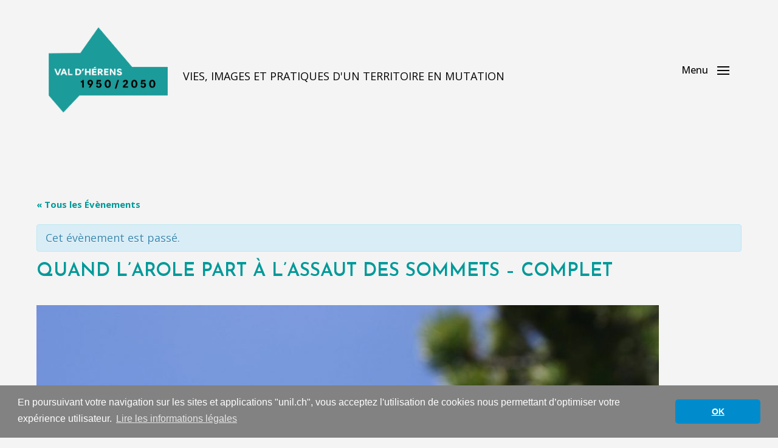

--- FILE ---
content_type: text/html; charset=UTF-8
request_url: https://wp.unil.ch/herens/event/quand-larole-part-a-lassaut-des-sommets/
body_size: 23188
content:
<!DOCTYPE html>

<html class="no-js" lang="fr-FR">

	<head>

		<meta http-equiv="content-type" content="text/html" charset="UTF-8" />
<script type="text/javascript">
/* <![CDATA[ */
var gform;gform||(document.addEventListener("gform_main_scripts_loaded",function(){gform.scriptsLoaded=!0}),document.addEventListener("gform/theme/scripts_loaded",function(){gform.themeScriptsLoaded=!0}),window.addEventListener("DOMContentLoaded",function(){gform.domLoaded=!0}),gform={domLoaded:!1,scriptsLoaded:!1,themeScriptsLoaded:!1,isFormEditor:()=>"function"==typeof InitializeEditor,callIfLoaded:function(o){return!(!gform.domLoaded||!gform.scriptsLoaded||!gform.themeScriptsLoaded&&!gform.isFormEditor()||(gform.isFormEditor()&&console.warn("The use of gform.initializeOnLoaded() is deprecated in the form editor context and will be removed in Gravity Forms 3.1."),o(),0))},initializeOnLoaded:function(o){gform.callIfLoaded(o)||(document.addEventListener("gform_main_scripts_loaded",()=>{gform.scriptsLoaded=!0,gform.callIfLoaded(o)}),document.addEventListener("gform/theme/scripts_loaded",()=>{gform.themeScriptsLoaded=!0,gform.callIfLoaded(o)}),window.addEventListener("DOMContentLoaded",()=>{gform.domLoaded=!0,gform.callIfLoaded(o)}))},hooks:{action:{},filter:{}},addAction:function(o,r,e,t){gform.addHook("action",o,r,e,t)},addFilter:function(o,r,e,t){gform.addHook("filter",o,r,e,t)},doAction:function(o){gform.doHook("action",o,arguments)},applyFilters:function(o){return gform.doHook("filter",o,arguments)},removeAction:function(o,r){gform.removeHook("action",o,r)},removeFilter:function(o,r,e){gform.removeHook("filter",o,r,e)},addHook:function(o,r,e,t,n){null==gform.hooks[o][r]&&(gform.hooks[o][r]=[]);var d=gform.hooks[o][r];null==n&&(n=r+"_"+d.length),gform.hooks[o][r].push({tag:n,callable:e,priority:t=null==t?10:t})},doHook:function(r,o,e){var t;if(e=Array.prototype.slice.call(e,1),null!=gform.hooks[r][o]&&((o=gform.hooks[r][o]).sort(function(o,r){return o.priority-r.priority}),o.forEach(function(o){"function"!=typeof(t=o.callable)&&(t=window[t]),"action"==r?t.apply(null,e):e[0]=t.apply(null,e)})),"filter"==r)return e[0]},removeHook:function(o,r,t,n){var e;null!=gform.hooks[o][r]&&(e=(e=gform.hooks[o][r]).filter(function(o,r,e){return!!(null!=n&&n!=o.tag||null!=t&&t!=o.priority)}),gform.hooks[o][r]=e)}});
/* ]]> */
</script>

		<meta name="viewport" content="width=device-width, initial-scale=1.0" />

		<link rel="profile" href="http://gmpg.org/xfn/11">

		<title>Quand l&#039;arole part à l&#039;assaut des sommets - COMPLET - Val d&#039;Hérens 1950/2050</title>
<link rel='stylesheet' id='tribe-events-views-v2-bootstrap-datepicker-styles-css' href='https://wp.unil.ch/herens/wp-content/plugins/the-events-calendar/vendor/bootstrap-datepicker/css/bootstrap-datepicker.standalone.min.css?ver=6.15.12.2' type='text/css' media='all' />
<link rel='stylesheet' id='tec-variables-skeleton-css' href='https://wp.unil.ch/herens/wp-content/plugins/the-events-calendar/common/build/css/variables-skeleton.css?ver=6.10.0' type='text/css' media='all' />
<link rel='stylesheet' id='tribe-common-skeleton-style-css' href='https://wp.unil.ch/herens/wp-content/plugins/the-events-calendar/common/build/css/common-skeleton.css?ver=6.10.0' type='text/css' media='all' />
<link rel='stylesheet' id='tribe-tooltipster-css-css' href='https://wp.unil.ch/herens/wp-content/plugins/the-events-calendar/common/vendor/tooltipster/tooltipster.bundle.min.css?ver=6.10.0' type='text/css' media='all' />
<link rel='stylesheet' id='tribe-events-views-v2-skeleton-css' href='https://wp.unil.ch/herens/wp-content/plugins/the-events-calendar/build/css/views-skeleton.css?ver=6.15.12.2' type='text/css' media='all' />
<link rel='stylesheet' id='tec-variables-full-css' href='https://wp.unil.ch/herens/wp-content/plugins/the-events-calendar/common/build/css/variables-full.css?ver=6.10.0' type='text/css' media='all' />
<link rel='stylesheet' id='tribe-common-full-style-css' href='https://wp.unil.ch/herens/wp-content/plugins/the-events-calendar/common/build/css/common-full.css?ver=6.10.0' type='text/css' media='all' />
<link rel='stylesheet' id='tribe-events-views-v2-full-css' href='https://wp.unil.ch/herens/wp-content/plugins/the-events-calendar/build/css/views-full.css?ver=6.15.12.2' type='text/css' media='all' />
<link rel='stylesheet' id='tribe-events-views-v2-print-css' href='https://wp.unil.ch/herens/wp-content/plugins/the-events-calendar/build/css/views-print.css?ver=6.15.12.2' type='text/css' media='print' />
<meta name="dc.title" content="Quand l&#039;arole part à l&#039;assaut des sommets - COMPLET - Val d&#039;Hérens 1950/2050">
<meta name="dc.description" content="©Gilles Cottet. Une journée pour découvrir cet arbre emblématique du Val d’Hérens, ses usages, ses particularités, son écosystème et son avenir.&nbsp; Commencez la journée par une démonstration de distillation d’arole pour en faire de l’huile essentielle et découvrez les différentes propriétés de cet arbre ainsi que celles d’autres espèces comme…">
<meta name="dc.relation" content="https://wp.unil.ch/herens/event/quand-larole-part-a-lassaut-des-sommets/">
<meta name="dc.source" content="https://wp.unil.ch/herens/">
<meta name="dc.language" content="fr_FR">
<meta name="description" content="©Gilles Cottet. Une journée pour découvrir cet arbre emblématique du Val d’Hérens, ses usages, ses particularités, son écosystème et son avenir.&nbsp; Commencez la journée par une démonstration de distillation d’arole pour en faire de l’huile essentielle et découvrez les différentes propriétés de cet arbre ainsi que celles d’autres espèces comme…">
<meta name="robots" content="index, follow, max-snippet:-1, max-image-preview:large, max-video-preview:-1">
<link rel="canonical" href="https://wp.unil.ch/herens/event/quand-larole-part-a-lassaut-des-sommets/">
<link rel='dns-prefetch' href='//cdnjs.cloudflare.com' />
<link rel='dns-prefetch' href='//www.google.com' />
<link rel="alternate" type="text/calendar" title="Val d&#039;Hérens 1950/2050 &raquo; Flux iCal" href="https://wp.unil.ch/herens/events/?ical=1" />
<link rel="alternate" title="oEmbed (JSON)" type="application/json+oembed" href="https://wp.unil.ch/herens/wp-json/oembed/1.0/embed?url=https%3A%2F%2Fwp.unil.ch%2Fherens%2Fevent%2Fquand-larole-part-a-lassaut-des-sommets%2F" />
<link rel="alternate" title="oEmbed (XML)" type="text/xml+oembed" href="https://wp.unil.ch/herens/wp-json/oembed/1.0/embed?url=https%3A%2F%2Fwp.unil.ch%2Fherens%2Fevent%2Fquand-larole-part-a-lassaut-des-sommets%2F&#038;format=xml" />
<style id='wp-img-auto-sizes-contain-inline-css' type='text/css'>
img:is([sizes=auto i],[sizes^="auto," i]){contain-intrinsic-size:3000px 1500px}
/*# sourceURL=wp-img-auto-sizes-contain-inline-css */
</style>
<link rel='stylesheet' id='tribe-accessibility-css-css' href='https://wp.unil.ch/herens/wp-content/plugins/the-events-calendar/common/build/css/accessibility.css?ver=6.10.0' type='text/css' media='all' />
<link rel='stylesheet' id='tribe-events-full-calendar-style-css' href='https://wp.unil.ch/herens/wp-content/plugins/the-events-calendar/build/css/tribe-events-full.css?ver=6.15.12.2' type='text/css' media='all' />
<link rel='stylesheet' id='tribe-events-custom-jquery-styles-css' href='https://wp.unil.ch/herens/wp-content/plugins/the-events-calendar/vendor/jquery/smoothness/jquery-ui-1.8.23.custom.css?ver=6.15.12.2' type='text/css' media='all' />
<link rel='stylesheet' id='tribe-events-bootstrap-datepicker-css-css' href='https://wp.unil.ch/herens/wp-content/plugins/the-events-calendar/vendor/bootstrap-datepicker/css/bootstrap-datepicker.standalone.min.css?ver=6.15.12.2' type='text/css' media='all' />
<link rel='stylesheet' id='tribe-events-calendar-style-css' href='https://wp.unil.ch/herens/wp-content/plugins/the-events-calendar/build/css/tribe-events-theme.css?ver=6.15.12.2' type='text/css' media='all' />
<link rel='stylesheet' id='tribe-events-calendar-full-mobile-style-css' href='https://wp.unil.ch/herens/wp-content/plugins/the-events-calendar/build/css/tribe-events-full-mobile.css?ver=6.15.12.2' type='text/css' media='only screen and (max-width: 768px)' />
<link rel='stylesheet' id='tribe-events-block-event-datetime-css' href='https://wp.unil.ch/herens/wp-content/plugins/the-events-calendar/build/event-datetime/frontend.css?ver=6.15.12.2' type='text/css' media='all' />
<link rel='stylesheet' id='tribe-events-block-event-venue-css' href='https://wp.unil.ch/herens/wp-content/plugins/the-events-calendar/build/event-venue/frontend.css?ver=6.15.12.2' type='text/css' media='all' />
<link rel='stylesheet' id='tribe-events-block-event-organizer-css' href='https://wp.unil.ch/herens/wp-content/plugins/the-events-calendar/build/event-organizer/frontend.css?ver=6.15.12.2' type='text/css' media='all' />
<link rel='stylesheet' id='tribe-events-block-event-links-css' href='https://wp.unil.ch/herens/wp-content/plugins/the-events-calendar/build/event-links/frontend.css?ver=6.15.12.2' type='text/css' media='all' />
<link rel='stylesheet' id='tribe-events-block-event-price-css' href='https://wp.unil.ch/herens/wp-content/plugins/the-events-calendar/build/event-price/frontend.css?ver=6.15.12.2' type='text/css' media='all' />
<link rel='stylesheet' id='tribe-events-block-event-website-css' href='https://wp.unil.ch/herens/wp-content/plugins/the-events-calendar/build/event-website/frontend.css?ver=6.15.12.2' type='text/css' media='all' />
<link rel='stylesheet' id='tribe-events-calendar-mobile-style-css' href='https://wp.unil.ch/herens/wp-content/plugins/the-events-calendar/build/css/tribe-events-theme-mobile.css?ver=6.15.12.2' type='text/css' media='only screen and (max-width: 768px)' />
<link rel='stylesheet' id='wp-block-library-css' href='https://wp.unil.ch/herens/wp-includes/css/dist/block-library/style.min.css?ver=6.9' type='text/css' media='all' />
<style id='wp-block-image-inline-css' type='text/css'>
.wp-block-image>a,.wp-block-image>figure>a{display:inline-block}.wp-block-image img{box-sizing:border-box;height:auto;max-width:100%;vertical-align:bottom}@media not (prefers-reduced-motion){.wp-block-image img.hide{visibility:hidden}.wp-block-image img.show{animation:show-content-image .4s}}.wp-block-image[style*=border-radius] img,.wp-block-image[style*=border-radius]>a{border-radius:inherit}.wp-block-image.has-custom-border img{box-sizing:border-box}.wp-block-image.aligncenter{text-align:center}.wp-block-image.alignfull>a,.wp-block-image.alignwide>a{width:100%}.wp-block-image.alignfull img,.wp-block-image.alignwide img{height:auto;width:100%}.wp-block-image .aligncenter,.wp-block-image .alignleft,.wp-block-image .alignright,.wp-block-image.aligncenter,.wp-block-image.alignleft,.wp-block-image.alignright{display:table}.wp-block-image .aligncenter>figcaption,.wp-block-image .alignleft>figcaption,.wp-block-image .alignright>figcaption,.wp-block-image.aligncenter>figcaption,.wp-block-image.alignleft>figcaption,.wp-block-image.alignright>figcaption{caption-side:bottom;display:table-caption}.wp-block-image .alignleft{float:left;margin:.5em 1em .5em 0}.wp-block-image .alignright{float:right;margin:.5em 0 .5em 1em}.wp-block-image .aligncenter{margin-left:auto;margin-right:auto}.wp-block-image :where(figcaption){margin-bottom:1em;margin-top:.5em}.wp-block-image.is-style-circle-mask img{border-radius:9999px}@supports ((-webkit-mask-image:none) or (mask-image:none)) or (-webkit-mask-image:none){.wp-block-image.is-style-circle-mask img{border-radius:0;-webkit-mask-image:url('data:image/svg+xml;utf8,<svg viewBox="0 0 100 100" xmlns="http://www.w3.org/2000/svg"><circle cx="50" cy="50" r="50"/></svg>');mask-image:url('data:image/svg+xml;utf8,<svg viewBox="0 0 100 100" xmlns="http://www.w3.org/2000/svg"><circle cx="50" cy="50" r="50"/></svg>');mask-mode:alpha;-webkit-mask-position:center;mask-position:center;-webkit-mask-repeat:no-repeat;mask-repeat:no-repeat;-webkit-mask-size:contain;mask-size:contain}}:root :where(.wp-block-image.is-style-rounded img,.wp-block-image .is-style-rounded img){border-radius:9999px}.wp-block-image figure{margin:0}.wp-lightbox-container{display:flex;flex-direction:column;position:relative}.wp-lightbox-container img{cursor:zoom-in}.wp-lightbox-container img:hover+button{opacity:1}.wp-lightbox-container button{align-items:center;backdrop-filter:blur(16px) saturate(180%);background-color:#5a5a5a40;border:none;border-radius:4px;cursor:zoom-in;display:flex;height:20px;justify-content:center;opacity:0;padding:0;position:absolute;right:16px;text-align:center;top:16px;width:20px;z-index:100}@media not (prefers-reduced-motion){.wp-lightbox-container button{transition:opacity .2s ease}}.wp-lightbox-container button:focus-visible{outline:3px auto #5a5a5a40;outline:3px auto -webkit-focus-ring-color;outline-offset:3px}.wp-lightbox-container button:hover{cursor:pointer;opacity:1}.wp-lightbox-container button:focus{opacity:1}.wp-lightbox-container button:focus,.wp-lightbox-container button:hover,.wp-lightbox-container button:not(:hover):not(:active):not(.has-background){background-color:#5a5a5a40;border:none}.wp-lightbox-overlay{box-sizing:border-box;cursor:zoom-out;height:100vh;left:0;overflow:hidden;position:fixed;top:0;visibility:hidden;width:100%;z-index:100000}.wp-lightbox-overlay .close-button{align-items:center;cursor:pointer;display:flex;justify-content:center;min-height:40px;min-width:40px;padding:0;position:absolute;right:calc(env(safe-area-inset-right) + 16px);top:calc(env(safe-area-inset-top) + 16px);z-index:5000000}.wp-lightbox-overlay .close-button:focus,.wp-lightbox-overlay .close-button:hover,.wp-lightbox-overlay .close-button:not(:hover):not(:active):not(.has-background){background:none;border:none}.wp-lightbox-overlay .lightbox-image-container{height:var(--wp--lightbox-container-height);left:50%;overflow:hidden;position:absolute;top:50%;transform:translate(-50%,-50%);transform-origin:top left;width:var(--wp--lightbox-container-width);z-index:9999999999}.wp-lightbox-overlay .wp-block-image{align-items:center;box-sizing:border-box;display:flex;height:100%;justify-content:center;margin:0;position:relative;transform-origin:0 0;width:100%;z-index:3000000}.wp-lightbox-overlay .wp-block-image img{height:var(--wp--lightbox-image-height);min-height:var(--wp--lightbox-image-height);min-width:var(--wp--lightbox-image-width);width:var(--wp--lightbox-image-width)}.wp-lightbox-overlay .wp-block-image figcaption{display:none}.wp-lightbox-overlay button{background:none;border:none}.wp-lightbox-overlay .scrim{background-color:#fff;height:100%;opacity:.9;position:absolute;width:100%;z-index:2000000}.wp-lightbox-overlay.active{visibility:visible}@media not (prefers-reduced-motion){.wp-lightbox-overlay.active{animation:turn-on-visibility .25s both}.wp-lightbox-overlay.active img{animation:turn-on-visibility .35s both}.wp-lightbox-overlay.show-closing-animation:not(.active){animation:turn-off-visibility .35s both}.wp-lightbox-overlay.show-closing-animation:not(.active) img{animation:turn-off-visibility .25s both}.wp-lightbox-overlay.zoom.active{animation:none;opacity:1;visibility:visible}.wp-lightbox-overlay.zoom.active .lightbox-image-container{animation:lightbox-zoom-in .4s}.wp-lightbox-overlay.zoom.active .lightbox-image-container img{animation:none}.wp-lightbox-overlay.zoom.active .scrim{animation:turn-on-visibility .4s forwards}.wp-lightbox-overlay.zoom.show-closing-animation:not(.active){animation:none}.wp-lightbox-overlay.zoom.show-closing-animation:not(.active) .lightbox-image-container{animation:lightbox-zoom-out .4s}.wp-lightbox-overlay.zoom.show-closing-animation:not(.active) .lightbox-image-container img{animation:none}.wp-lightbox-overlay.zoom.show-closing-animation:not(.active) .scrim{animation:turn-off-visibility .4s forwards}}@keyframes show-content-image{0%{visibility:hidden}99%{visibility:hidden}to{visibility:visible}}@keyframes turn-on-visibility{0%{opacity:0}to{opacity:1}}@keyframes turn-off-visibility{0%{opacity:1;visibility:visible}99%{opacity:0;visibility:visible}to{opacity:0;visibility:hidden}}@keyframes lightbox-zoom-in{0%{transform:translate(calc((-100vw + var(--wp--lightbox-scrollbar-width))/2 + var(--wp--lightbox-initial-left-position)),calc(-50vh + var(--wp--lightbox-initial-top-position))) scale(var(--wp--lightbox-scale))}to{transform:translate(-50%,-50%) scale(1)}}@keyframes lightbox-zoom-out{0%{transform:translate(-50%,-50%) scale(1);visibility:visible}99%{visibility:visible}to{transform:translate(calc((-100vw + var(--wp--lightbox-scrollbar-width))/2 + var(--wp--lightbox-initial-left-position)),calc(-50vh + var(--wp--lightbox-initial-top-position))) scale(var(--wp--lightbox-scale));visibility:hidden}}
/*# sourceURL=https://wp.unil.ch/herens/wp-includes/blocks/image/style.min.css */
</style>
<style id='wp-block-paragraph-inline-css' type='text/css'>
.is-small-text{font-size:.875em}.is-regular-text{font-size:1em}.is-large-text{font-size:2.25em}.is-larger-text{font-size:3em}.has-drop-cap:not(:focus):first-letter{float:left;font-size:8.4em;font-style:normal;font-weight:100;line-height:.68;margin:.05em .1em 0 0;text-transform:uppercase}body.rtl .has-drop-cap:not(:focus):first-letter{float:none;margin-left:.1em}p.has-drop-cap.has-background{overflow:hidden}:root :where(p.has-background){padding:1.25em 2.375em}:where(p.has-text-color:not(.has-link-color)) a{color:inherit}p.has-text-align-left[style*="writing-mode:vertical-lr"],p.has-text-align-right[style*="writing-mode:vertical-rl"]{rotate:180deg}
/*# sourceURL=https://wp.unil.ch/herens/wp-includes/blocks/paragraph/style.min.css */
</style>
<style id='global-styles-inline-css' type='text/css'>
:root{--wp--preset--aspect-ratio--square: 1;--wp--preset--aspect-ratio--4-3: 4/3;--wp--preset--aspect-ratio--3-4: 3/4;--wp--preset--aspect-ratio--3-2: 3/2;--wp--preset--aspect-ratio--2-3: 2/3;--wp--preset--aspect-ratio--16-9: 16/9;--wp--preset--aspect-ratio--9-16: 9/16;--wp--preset--color--black: #000000;--wp--preset--color--cyan-bluish-gray: #abb8c3;--wp--preset--color--white: #ffffff;--wp--preset--color--pale-pink: #f78da7;--wp--preset--color--vivid-red: #cf2e2e;--wp--preset--color--luminous-vivid-orange: #ff6900;--wp--preset--color--luminous-vivid-amber: #fcb900;--wp--preset--color--light-green-cyan: #7bdcb5;--wp--preset--color--vivid-green-cyan: #00d084;--wp--preset--color--pale-cyan-blue: #8ed1fc;--wp--preset--color--vivid-cyan-blue: #0693e3;--wp--preset--color--vivid-purple: #9b51e0;--wp--preset--color--accent: #009999;--wp--preset--color--primary: #040404;--wp--preset--color--headings: #009999;--wp--preset--color--buttons-background: #d9c621;--wp--preset--color--buttons-text: #040404;--wp--preset--color--secondary: #7a7b86;--wp--preset--color--border: #040404;--wp--preset--color--light-background: #ffffff;--wp--preset--color--background: #f4f4f4;--wp--preset--gradient--vivid-cyan-blue-to-vivid-purple: linear-gradient(135deg,rgb(6,147,227) 0%,rgb(155,81,224) 100%);--wp--preset--gradient--light-green-cyan-to-vivid-green-cyan: linear-gradient(135deg,rgb(122,220,180) 0%,rgb(0,208,130) 100%);--wp--preset--gradient--luminous-vivid-amber-to-luminous-vivid-orange: linear-gradient(135deg,rgb(252,185,0) 0%,rgb(255,105,0) 100%);--wp--preset--gradient--luminous-vivid-orange-to-vivid-red: linear-gradient(135deg,rgb(255,105,0) 0%,rgb(207,46,46) 100%);--wp--preset--gradient--very-light-gray-to-cyan-bluish-gray: linear-gradient(135deg,rgb(238,238,238) 0%,rgb(169,184,195) 100%);--wp--preset--gradient--cool-to-warm-spectrum: linear-gradient(135deg,rgb(74,234,220) 0%,rgb(151,120,209) 20%,rgb(207,42,186) 40%,rgb(238,44,130) 60%,rgb(251,105,98) 80%,rgb(254,248,76) 100%);--wp--preset--gradient--blush-light-purple: linear-gradient(135deg,rgb(255,206,236) 0%,rgb(152,150,240) 100%);--wp--preset--gradient--blush-bordeaux: linear-gradient(135deg,rgb(254,205,165) 0%,rgb(254,45,45) 50%,rgb(107,0,62) 100%);--wp--preset--gradient--luminous-dusk: linear-gradient(135deg,rgb(255,203,112) 0%,rgb(199,81,192) 50%,rgb(65,88,208) 100%);--wp--preset--gradient--pale-ocean: linear-gradient(135deg,rgb(255,245,203) 0%,rgb(182,227,212) 50%,rgb(51,167,181) 100%);--wp--preset--gradient--electric-grass: linear-gradient(135deg,rgb(202,248,128) 0%,rgb(113,206,126) 100%);--wp--preset--gradient--midnight: linear-gradient(135deg,rgb(2,3,129) 0%,rgb(40,116,252) 100%);--wp--preset--font-size--small: 16px;--wp--preset--font-size--medium: 20px;--wp--preset--font-size--large: 24px;--wp--preset--font-size--x-large: 42px;--wp--preset--font-size--normal: 19px;--wp--preset--font-size--larger: 32px;--wp--preset--spacing--20: 0.44rem;--wp--preset--spacing--30: 0.67rem;--wp--preset--spacing--40: 1rem;--wp--preset--spacing--50: 1.5rem;--wp--preset--spacing--60: 2.25rem;--wp--preset--spacing--70: 3.38rem;--wp--preset--spacing--80: 5.06rem;--wp--preset--shadow--natural: 6px 6px 9px rgba(0, 0, 0, 0.2);--wp--preset--shadow--deep: 12px 12px 50px rgba(0, 0, 0, 0.4);--wp--preset--shadow--sharp: 6px 6px 0px rgba(0, 0, 0, 0.2);--wp--preset--shadow--outlined: 6px 6px 0px -3px rgb(255, 255, 255), 6px 6px rgb(0, 0, 0);--wp--preset--shadow--crisp: 6px 6px 0px rgb(0, 0, 0);}:where(.is-layout-flex){gap: 0.5em;}:where(.is-layout-grid){gap: 0.5em;}body .is-layout-flex{display: flex;}.is-layout-flex{flex-wrap: wrap;align-items: center;}.is-layout-flex > :is(*, div){margin: 0;}body .is-layout-grid{display: grid;}.is-layout-grid > :is(*, div){margin: 0;}:where(.wp-block-columns.is-layout-flex){gap: 2em;}:where(.wp-block-columns.is-layout-grid){gap: 2em;}:where(.wp-block-post-template.is-layout-flex){gap: 1.25em;}:where(.wp-block-post-template.is-layout-grid){gap: 1.25em;}.has-black-color{color: var(--wp--preset--color--black) !important;}.has-cyan-bluish-gray-color{color: var(--wp--preset--color--cyan-bluish-gray) !important;}.has-white-color{color: var(--wp--preset--color--white) !important;}.has-pale-pink-color{color: var(--wp--preset--color--pale-pink) !important;}.has-vivid-red-color{color: var(--wp--preset--color--vivid-red) !important;}.has-luminous-vivid-orange-color{color: var(--wp--preset--color--luminous-vivid-orange) !important;}.has-luminous-vivid-amber-color{color: var(--wp--preset--color--luminous-vivid-amber) !important;}.has-light-green-cyan-color{color: var(--wp--preset--color--light-green-cyan) !important;}.has-vivid-green-cyan-color{color: var(--wp--preset--color--vivid-green-cyan) !important;}.has-pale-cyan-blue-color{color: var(--wp--preset--color--pale-cyan-blue) !important;}.has-vivid-cyan-blue-color{color: var(--wp--preset--color--vivid-cyan-blue) !important;}.has-vivid-purple-color{color: var(--wp--preset--color--vivid-purple) !important;}.has-black-background-color{background-color: var(--wp--preset--color--black) !important;}.has-cyan-bluish-gray-background-color{background-color: var(--wp--preset--color--cyan-bluish-gray) !important;}.has-white-background-color{background-color: var(--wp--preset--color--white) !important;}.has-pale-pink-background-color{background-color: var(--wp--preset--color--pale-pink) !important;}.has-vivid-red-background-color{background-color: var(--wp--preset--color--vivid-red) !important;}.has-luminous-vivid-orange-background-color{background-color: var(--wp--preset--color--luminous-vivid-orange) !important;}.has-luminous-vivid-amber-background-color{background-color: var(--wp--preset--color--luminous-vivid-amber) !important;}.has-light-green-cyan-background-color{background-color: var(--wp--preset--color--light-green-cyan) !important;}.has-vivid-green-cyan-background-color{background-color: var(--wp--preset--color--vivid-green-cyan) !important;}.has-pale-cyan-blue-background-color{background-color: var(--wp--preset--color--pale-cyan-blue) !important;}.has-vivid-cyan-blue-background-color{background-color: var(--wp--preset--color--vivid-cyan-blue) !important;}.has-vivid-purple-background-color{background-color: var(--wp--preset--color--vivid-purple) !important;}.has-black-border-color{border-color: var(--wp--preset--color--black) !important;}.has-cyan-bluish-gray-border-color{border-color: var(--wp--preset--color--cyan-bluish-gray) !important;}.has-white-border-color{border-color: var(--wp--preset--color--white) !important;}.has-pale-pink-border-color{border-color: var(--wp--preset--color--pale-pink) !important;}.has-vivid-red-border-color{border-color: var(--wp--preset--color--vivid-red) !important;}.has-luminous-vivid-orange-border-color{border-color: var(--wp--preset--color--luminous-vivid-orange) !important;}.has-luminous-vivid-amber-border-color{border-color: var(--wp--preset--color--luminous-vivid-amber) !important;}.has-light-green-cyan-border-color{border-color: var(--wp--preset--color--light-green-cyan) !important;}.has-vivid-green-cyan-border-color{border-color: var(--wp--preset--color--vivid-green-cyan) !important;}.has-pale-cyan-blue-border-color{border-color: var(--wp--preset--color--pale-cyan-blue) !important;}.has-vivid-cyan-blue-border-color{border-color: var(--wp--preset--color--vivid-cyan-blue) !important;}.has-vivid-purple-border-color{border-color: var(--wp--preset--color--vivid-purple) !important;}.has-vivid-cyan-blue-to-vivid-purple-gradient-background{background: var(--wp--preset--gradient--vivid-cyan-blue-to-vivid-purple) !important;}.has-light-green-cyan-to-vivid-green-cyan-gradient-background{background: var(--wp--preset--gradient--light-green-cyan-to-vivid-green-cyan) !important;}.has-luminous-vivid-amber-to-luminous-vivid-orange-gradient-background{background: var(--wp--preset--gradient--luminous-vivid-amber-to-luminous-vivid-orange) !important;}.has-luminous-vivid-orange-to-vivid-red-gradient-background{background: var(--wp--preset--gradient--luminous-vivid-orange-to-vivid-red) !important;}.has-very-light-gray-to-cyan-bluish-gray-gradient-background{background: var(--wp--preset--gradient--very-light-gray-to-cyan-bluish-gray) !important;}.has-cool-to-warm-spectrum-gradient-background{background: var(--wp--preset--gradient--cool-to-warm-spectrum) !important;}.has-blush-light-purple-gradient-background{background: var(--wp--preset--gradient--blush-light-purple) !important;}.has-blush-bordeaux-gradient-background{background: var(--wp--preset--gradient--blush-bordeaux) !important;}.has-luminous-dusk-gradient-background{background: var(--wp--preset--gradient--luminous-dusk) !important;}.has-pale-ocean-gradient-background{background: var(--wp--preset--gradient--pale-ocean) !important;}.has-electric-grass-gradient-background{background: var(--wp--preset--gradient--electric-grass) !important;}.has-midnight-gradient-background{background: var(--wp--preset--gradient--midnight) !important;}.has-small-font-size{font-size: var(--wp--preset--font-size--small) !important;}.has-medium-font-size{font-size: var(--wp--preset--font-size--medium) !important;}.has-large-font-size{font-size: var(--wp--preset--font-size--large) !important;}.has-x-large-font-size{font-size: var(--wp--preset--font-size--x-large) !important;}
/*# sourceURL=global-styles-inline-css */
</style>

<style id='classic-theme-styles-inline-css' type='text/css'>
/*! This file is auto-generated */
.wp-block-button__link{color:#fff;background-color:#32373c;border-radius:9999px;box-shadow:none;text-decoration:none;padding:calc(.667em + 2px) calc(1.333em + 2px);font-size:1.125em}.wp-block-file__button{background:#32373c;color:#fff;text-decoration:none}
/*# sourceURL=/wp-includes/css/classic-themes.min.css */
</style>
<link rel='stylesheet' id='tribe-events-v2-single-blocks-css' href='https://wp.unil.ch/herens/wp-content/plugins/the-events-calendar/build/css/tribe-events-single-blocks.css?ver=6.15.12.2' type='text/css' media='all' />
<link rel='stylesheet' id='unil-cookie-consent-library-style-css' href='//cdnjs.cloudflare.com/ajax/libs/cookieconsent2/3.1.0/cookieconsent.min.css' type='text/css' media='all' />
<link rel='stylesheet' id='page-list-style-css' href='https://wp.unil.ch/herens/wp-content/plugins/page-list/css/page-list.css?ver=5.9' type='text/css' media='all' />
<link rel='stylesheet' id='chaplin-google-fonts-css' href='//fonts.googleapis.com/css?family=Josefin+Sans%3A400%2C700%2C400italic%2C700italic%2C600%2C600italic%7COpen+Sans%3A400%2C500%2C600%2C700%2C400italic%2C700italic&#038;ver=1' type='text/css' media='all' />
<link rel='stylesheet' id='chaplin-style-css' href='https://wp.unil.ch/herens/wp-content/themes/chaplin/style.css?ver=2.6.8' type='text/css' media='all' />
<style id='chaplin-style-inline-css' type='text/css'>
:root{--body-font:Open Sans,-apple-system,BlinkMacSystemFont,'Helvetica Neue',Helvetica,sans-serif;--headings-font:Josefin Sans,-apple-system,BlinkMacSystemFont,'Helvetica Neue',Helvetica,sans-serif;--headings-weight:600;--headings-case:uppercase;--background-color:#f4f4f4;--primary-color:#040404;--headings-color:#009999;--buttons-background-color:#d9c621;--buttons-text-color:#040404;--secondary-color:#7a7b86;--accent-color:#009999;--border-color:#040404;--light-background-color:#ffffff}body,.ff-body{font-family:Open Sans,-apple-system,BlinkMacSystemFont,'Helvetica Neue',Helvetica,sans-serif}h1,h2,h3,h4,h5,h6,.faux-heading,.ff-headings{font-family:Josefin Sans,-apple-system,BlinkMacSystemFont,'Helvetica Neue',Helvetica,sans-serif}h1,h2,h3,h4,h5,h6,.faux-heading,.fw-headings{font-weight:600}h1,h2,h3,h4,h5,h6,.faux-heading,.tt-headings{text-transform:uppercase}.bg-body-background,.bg-body-background-hover:hover,:root .has-background-background-color,body,:root body.custom-background,.menu-modal,.header-inner.is-sticky{background-color:#f4f4f4}@supports ( color:color( display-p3 0 0 0 / 1 ) ){.bg-body-background,.bg-body-background-hover:hover,:root .has-background-background-color,body,:root body.custom-background,.menu-modal,.header-inner.is-sticky{background-color:color( display-p3 0.957 0.957 0.957 / 1 )}}.border-color-body-background,.border-color-body-background-hover:hover{border-color:#f4f4f4}@supports ( color:color( display-p3 0 0 0 / 1 ) ){.border-color-body-background,.border-color-body-background-hover:hover{border-color:color( display-p3 0.957 0.957 0.957 / 1 )}}#pagination .loader.same-primary-border-color{border-top-color:#f4f4f4}@supports ( color:color( display-p3 0 0 0 / 1 ) ){#pagination .loader.same-primary-border-color{border-top-color:color( display-p3 0.957 0.957 0.957 / 1 )}}.color-body-background,.color-body-background-hover:hover,:root .has-background-color,button,.button,.faux-button,.wp-block-button__link,:root .wp-block-file a.wp-block-file__button,input[type='button'],input[type='reset'],input[type='submit'],:root .woocommerce #respond input#submit,:root .woocommerce a.button,:root .woocommerce button.button,:root .woocommerce input.button{color:#f4f4f4}@supports ( color:color( display-p3 0 0 0 / 1 ) ){.color-body-background,.color-body-background-hover:hover,:root .has-background-color,button,.button,.faux-button,.wp-block-button__link,:root .wp-block-file a.wp-block-file__button,input[type='button'],input[type='reset'],input[type='submit'],:root .woocommerce #respond input#submit,:root .woocommerce a.button,:root .woocommerce button.button,:root .woocommerce input.button{color:color( display-p3 0.957 0.957 0.957 / 1 )}}.fill-children-body-background,.fill-children-body-background *{fill:#f4f4f4}@supports ( color:color( display-p3 0 0 0 / 1 ) ){.fill-children-body-background,.fill-children-body-background *{fill:color( display-p3 0.957 0.957 0.957 / 1 )}}.bg-primary,.bg-primary-hover:hover,:root .has-primary-background-color{background-color:#040404}@supports ( color:color( display-p3 0 0 0 / 1 ) ){.bg-primary,.bg-primary-hover:hover,:root .has-primary-background-color{background-color:color( display-p3 0.016 0.016 0.016 / 1 )}}.border-color-primary,.border-color-primary-hover:hover{border-color:#040404}@supports ( color:color( display-p3 0 0 0 / 1 ) ){.border-color-primary,.border-color-primary-hover:hover{border-color:color( display-p3 0.016 0.016 0.016 / 1 )}}.color-primary,.color-primary-hover:hover,:root .has-primary-color,body,.main-menu-alt ul li{color:#040404}@supports ( color:color( display-p3 0 0 0 / 1 ) ){.color-primary,.color-primary-hover:hover,:root .has-primary-color,body,.main-menu-alt ul li{color:color( display-p3 0.016 0.016 0.016 / 1 )}}.fill-children-primary,.fill-children-primary *{fill:#040404}@supports ( color:color( display-p3 0 0 0 / 1 ) ){.fill-children-primary,.fill-children-primary *{fill:color( display-p3 0.016 0.016 0.016 / 1 )}}h1,h2,h3,h4,h5,h6,.faux-heading{color:#009999}@supports ( color:color( display-p3 0 0 0 / 1 ) ){h1,h2,h3,h4,h5,h6,.faux-heading{color:color( display-p3 0 0.6 0.6 / 1 )}}.bg-secondary,.bg-secondary-hover:hover,:root .has-secondary-background-color{background-color:#7a7b86}@supports ( color:color( display-p3 0 0 0 / 1 ) ){.bg-secondary,.bg-secondary-hover:hover,:root .has-secondary-background-color{background-color:color( display-p3 0.478 0.482 0.525 / 1 )}}.border-color-secondary,.border-color-secondary-hover:hover{border-color:#7a7b86}@supports ( color:color( display-p3 0 0 0 / 1 ) ){.border-color-secondary,.border-color-secondary-hover:hover{border-color:color( display-p3 0.478 0.482 0.525 / 1 )}}.color-secondary,.color-secondary-hover:hover,:root .has-secondary-color,.wp-block-latest-comments time,.wp-block-latest-posts time{color:#7a7b86}@supports ( color:color( display-p3 0 0 0 / 1 ) ){.color-secondary,.color-secondary-hover:hover,:root .has-secondary-color,.wp-block-latest-comments time,.wp-block-latest-posts time{color:color( display-p3 0.478 0.482 0.525 / 1 )}}::-webkit-input-placeholder{color:#7a7b86}@supports ( color:color( display-p3 0 0 0 / 1 ) ){::-webkit-input-placeholder{color:color( display-p3 0.478 0.482 0.525 / 1 )}}::-moz-placeholder{color:#7a7b86}@supports ( color:color( display-p3 0 0 0 / 1 ) ){::-moz-placeholder{color:color( display-p3 0.478 0.482 0.525 / 1 )}}:-moz-placeholder{color:#7a7b86}@supports ( color:color( display-p3 0 0 0 / 1 ) ){:-moz-placeholder{color:color( display-p3 0.478 0.482 0.525 / 1 )}}:-ms-input-placeholder{color:#7a7b86}@supports ( color:color( display-p3 0 0 0 / 1 ) ){:-ms-input-placeholder{color:color( display-p3 0.478 0.482 0.525 / 1 )}}::placeholder{color:#7a7b86}@supports ( color:color( display-p3 0 0 0 / 1 ) ){::placeholder{color:color( display-p3 0.478 0.482 0.525 / 1 )}}.fill-children-secondary,.fill-children-secondary *{fill:#7a7b86}@supports ( color:color( display-p3 0 0 0 / 1 ) ){.fill-children-secondary,.fill-children-secondary *{fill:color( display-p3 0.478 0.482 0.525 / 1 )}}.bg-accent,.bg-accent-hover:hover,:root .has-accent-background-color,button,.button,.faux-button,.wp-block-button__link,:root .wp-block-file a.wp-block-file__button,input[type='button'],input[type='reset'],input[type='submit'],:root .woocommerce #respond input#submit,:root .woocommerce a.button,:root .woocommerce button.button,:root .woocommerce input.button{background-color:#009999}@supports ( color:color( display-p3 0 0 0 / 1 ) ){.bg-accent,.bg-accent-hover:hover,:root .has-accent-background-color,button,.button,.faux-button,.wp-block-button__link,:root .wp-block-file a.wp-block-file__button,input[type='button'],input[type='reset'],input[type='submit'],:root .woocommerce #respond input#submit,:root .woocommerce a.button,:root .woocommerce button.button,:root .woocommerce input.button{background-color:color( display-p3 0 0.6 0.6 / 1 )}}.border-color-accent,.border-color-accent-hover:hover,blockquote{border-color:#009999}@supports ( color:color( display-p3 0 0 0 / 1 ) ){.border-color-accent,.border-color-accent-hover:hover,blockquote{border-color:color( display-p3 0 0.6 0.6 / 1 )}}.color-accent,.color-accent-hover:hover,:root .has-accent-color,a,.is-style-outline .wp-block-button__link:not(.has-text-color),.wp-block-button__link.is-style-outline{color:#009999}@supports ( color:color( display-p3 0 0 0 / 1 ) ){.color-accent,.color-accent-hover:hover,:root .has-accent-color,a,.is-style-outline .wp-block-button__link:not(.has-text-color),.wp-block-button__link.is-style-outline{color:color( display-p3 0 0.6 0.6 / 1 )}}.fill-children-accent,.fill-children-accent *{fill:#009999}@supports ( color:color( display-p3 0 0 0 / 1 ) ){.fill-children-accent,.fill-children-accent *{fill:color( display-p3 0 0.6 0.6 / 1 )}}button,.button,.faux-button,.wp-block-button__link,:root .wp-block-file a.wp-block-file__button,input[type='button'],input[type='reset'],input[type='submit'],:root .woocommerce #respond input#submit,:root .woocommerce a.button,:root .woocommerce button.button,:root .woocommerce input.button,:root .has-buttons-background-background-color{background-color:#d9c621}@supports ( color:color( display-p3 0 0 0 / 1 ) ){button,.button,.faux-button,.wp-block-button__link,:root .wp-block-file a.wp-block-file__button,input[type='button'],input[type='reset'],input[type='submit'],:root .woocommerce #respond input#submit,:root .woocommerce a.button,:root .woocommerce button.button,:root .woocommerce input.button,:root .has-buttons-background-background-color{background-color:color( display-p3 0.851 0.776 0.129 / 1 )}}:root .has-buttons-background-color,.is-style-outline .wp-block-button__link:not(.has-text-color),.wp-block-button__link.is-style-outline{color:#d9c621}@supports ( color:color( display-p3 0 0 0 / 1 ) ){:root .has-buttons-background-color,.is-style-outline .wp-block-button__link:not(.has-text-color),.wp-block-button__link.is-style-outline{color:color( display-p3 0.851 0.776 0.129 / 1 )}}:root .has-buttons-text-background-color{background-color:#040404}@supports ( color:color( display-p3 0 0 0 / 1 ) ){:root .has-buttons-text-background-color{background-color:color( display-p3 0.016 0.016 0.016 / 1 )}}button,.button,.faux-button,.wp-block-button__link,:root .wp-block-file a.wp-block-file__button,input[type='button'],input[type='reset'],input[type='submit'],:root .woocommerce #respond input#submit,:root .woocommerce a.button,:root .woocommerce button.button,:root .woocommerce input.button,:root .has-buttons-text-color{color:#040404}@supports ( color:color( display-p3 0 0 0 / 1 ) ){button,.button,.faux-button,.wp-block-button__link,:root .wp-block-file a.wp-block-file__button,input[type='button'],input[type='reset'],input[type='submit'],:root .woocommerce #respond input#submit,:root .woocommerce a.button,:root .woocommerce button.button,:root .woocommerce input.button,:root .has-buttons-text-color{color:color( display-p3 0.016 0.016 0.016 / 1 )}}.bg-border,.bg-border-hover:hover,:root .has-border-background-color,caption{background-color:#040404}@supports ( color:color( display-p3 0 0 0 / 1 ) ){.bg-border,.bg-border-hover:hover,:root .has-border-background-color,caption{background-color:color( display-p3 0.016 0.016 0.016 / 1 )}}.border-color-border,.border-color-border-hover:hover,pre,th,td,input,textarea,fieldset,.main-menu li,button.sub-menu-toggle,.wp-block-latest-posts.is-grid li,.wp-block-calendar,.footer-menu li,.comment .comment,.post-navigation,.related-posts,.widget,.select2-container .select2-selection--single{border-color:#040404}@supports ( color:color( display-p3 0 0 0 / 1 ) ){.border-color-border,.border-color-border-hover:hover,pre,th,td,input,textarea,fieldset,.main-menu li,button.sub-menu-toggle,.wp-block-latest-posts.is-grid li,.wp-block-calendar,.footer-menu li,.comment .comment,.post-navigation,.related-posts,.widget,.select2-container .select2-selection--single{border-color:color( display-p3 0.016 0.016 0.016 / 1 )}}.color-border,.color-border-hover:hover,:root .has-border-color,hr{color:#040404}@supports ( color:color( display-p3 0 0 0 / 1 ) ){.color-border,.color-border-hover:hover,:root .has-border-color,hr{color:color( display-p3 0.016 0.016 0.016 / 1 )}}.fill-children-border,.fill-children-border *{fill:#040404}@supports ( color:color( display-p3 0 0 0 / 1 ) ){.fill-children-border,.fill-children-border *{fill:color( display-p3 0.016 0.016 0.016 / 1 )}}.bg-light-background,.bg-light-background-hover:hover,:root .has-light-background-background-color,code,kbd,samp,table.is-style-stripes tr:nth-child( odd ){background-color:#ffffff}@supports ( color:color( display-p3 0 0 0 / 1 ) ){.bg-light-background,.bg-light-background-hover:hover,:root .has-light-background-background-color,code,kbd,samp,table.is-style-stripes tr:nth-child( odd ){background-color:color( display-p3 1 1 1 / 1 )}}.border-color-light-background,.border-color-light-background-hover:hover{border-color:#ffffff}@supports ( color:color( display-p3 0 0 0 / 1 ) ){.border-color-light-background,.border-color-light-background-hover:hover{border-color:color( display-p3 1 1 1 / 1 )}}.color-light-background,.color-light-background-hover:hover,:root .has-light-background-color,.main-menu-alt ul{color:#ffffff}@supports ( color:color( display-p3 0 0 0 / 1 ) ){.color-light-background,.color-light-background-hover:hover,:root .has-light-background-color,.main-menu-alt ul{color:color( display-p3 1 1 1 / 1 )}}.fill-children-light-background,.fill-children-light-background *{fill:#ffffff}@supports ( color:color( display-p3 0 0 0 / 1 ) ){.fill-children-light-background,.fill-children-light-background *{fill:color( display-p3 1 1 1 / 1 )}}
/*# sourceURL=chaplin-style-inline-css */
</style>
<link rel='stylesheet' id='chaplin-print-styles-css' href='https://wp.unil.ch/herens/wp-content/themes/chaplin/assets/css/print.css?ver=2.6.8' type='text/css' media='print' />
<link rel='stylesheet' id='simple-social-icons-font-css' href='https://wp.unil.ch/herens/wp-content/plugins/simple-social-icons/css/style.css?ver=3.0.2' type='text/css' media='all' />
<link rel='stylesheet' id='fancybox-css' href='https://wp.unil.ch/herens/wp-content/plugins/easy-fancybox/fancybox/1.5.4/jquery.fancybox.min.css?ver=6.9' type='text/css' media='screen' />
<style id='fancybox-inline-css' type='text/css'>
#fancybox-outer{background:#ffffff}#fancybox-content{background:#ffffff;border-color:#ffffff;color:#000000;}#fancybox-title,#fancybox-title-float-main{color:#fff}
/*# sourceURL=fancybox-inline-css */
</style>
<script type="text/javascript" src="https://wp.unil.ch/herens/wp-includes/js/jquery/jquery.min.js?ver=3.7.1" id="jquery-core-js"></script>
<script type="text/javascript" src="https://wp.unil.ch/herens/wp-includes/js/jquery/jquery-migrate.min.js?ver=3.4.1" id="jquery-migrate-js"></script>
<script type="text/javascript" src="https://wp.unil.ch/herens/wp-content/plugins/the-events-calendar/common/build/js/tribe-common.js?ver=9c44e11f3503a33e9540" id="tribe-common-js"></script>
<script type="text/javascript" src="https://wp.unil.ch/herens/wp-content/plugins/the-events-calendar/build/js/views/breakpoints.js?ver=4208de2df2852e0b91ec" id="tribe-events-views-v2-breakpoints-js"></script>
<script type="text/javascript" src="https://wp.unil.ch/herens/wp-includes/js/imagesloaded.min.js?ver=5.0.0" id="imagesloaded-js"></script>
<script type="text/javascript" src="https://wp.unil.ch/herens/wp-content/themes/chaplin/assets/js/modernizr-touchevents.min.js?ver=3.6.0" id="chaplin-modernizr-js"></script>
<script type="text/javascript" id="chaplin-construct-js-extra">
/* <![CDATA[ */
var chaplin_ajax_load_more = {"ajaxurl":"https://wp.unil.ch/herens/wp-admin/admin-ajax.php"};
//# sourceURL=chaplin-construct-js-extra
/* ]]> */
</script>
<script type="text/javascript" src="https://wp.unil.ch/herens/wp-content/themes/chaplin/assets/js/construct.js?ver=2.6.8" id="chaplin-construct-js"></script>
<link rel="https://api.w.org/" href="https://wp.unil.ch/herens/wp-json/" /><link rel="alternate" title="JSON" type="application/json" href="https://wp.unil.ch/herens/wp-json/wp/v2/tribe_events/1923" /><meta name="tec-api-version" content="v1"><meta name="tec-api-origin" content="https://wp.unil.ch/herens"><link rel="alternate" href="https://wp.unil.ch/herens/wp-json/tribe/events/v1/events/1923" />		<script>document.documentElement.className = document.documentElement.className.replace( 'no-js', 'js' );</script>
		<style type="text/css" id="custom-background-css">
body.custom-background { background-color: #f4f4f4; }
</style>
	<script type="application/ld+json">
[{"@context":"http://schema.org","@type":"Event","name":"Quand l&rsquo;arole part \u00e0 l&rsquo;assaut des sommets &#8211; COMPLET","description":"&lt;p&gt;\u00a9Gilles Cottet. Une journ\u00e9e pour d\u00e9couvrir cet arbre embl\u00e9matique du Val d\u2019H\u00e9rens, ses usages, ses particularit\u00e9s, son \u00e9cosyst\u00e8me et son avenir.&nbsp; Commencez la journ\u00e9e par une d\u00e9monstration de&hellip;&lt;/p&gt;\\n","image":"https://wp.unil.ch/herens/files/2022/07/EXT_Pinus-cembra-L._cone_Randonature_Gilles-Cottet-2.jpg","url":"https://wp.unil.ch/herens/event/quand-larole-part-a-lassaut-des-sommets/","eventAttendanceMode":"https://schema.org/OfflineEventAttendanceMode","eventStatus":"https://schema.org/EventScheduled","startDate":"2022-07-10T10:00:00+02:00","endDate":"2022-07-10T15:00:00+02:00","location":{"@type":"Place","name":"AROLLA","description":"","image":false,"url":"","address":{"@type":"PostalAddress","streetAddress":"La Yourte d&#039;Arolla, en bas des pistes du domaine skiable"},"telephone":"","sameAs":""},"organizer":{"@type":"Person","name":"Universit\u00e9 de Lausanne &#8211; Projet Val d&rsquo;H\u00e9rens 1950/2050 et Jardin botanique Flore-Alpe et son centre de recherche le CAP","description":"","image":false,"url":"","telephone":"021 692 20 68","email":"s&#101;&#118;e&#114;&#105;n&#101;&#46;&#116;r&#111;&#117;il&#108;o&#117;d&#64;uni&#108;&#46;&#99;&#104;","sameAs":""},"offers":{"@type":"Offer","price":"0","priceCurrency":"USD","url":"https://wp.unil.ch/herens/event/quand-larole-part-a-lassaut-des-sommets/","category":"primary","availability":"inStock","validFrom":"1970-01-01T00:00:00+00:00"},"performer":"Organization"}]
</script>		<style type="text/css" id="wp-custom-css">
			/* HEADER */

.site-logo img {max-height: 140px !important;}


#site-header .site-description {padding-top: 20px; text-transform: uppercase;}



/* Menu */
ul.main-menu-alt {display: inline;}

.main-menu-alt ul a {padding-bottom: 0; line-height: 15px;}

/* CONTENT */

/* Remove meta data */
.entry-meta .byline, .entry-meta .cat-links { display: none; }
.entry-meta .posted-on { display: none; }

/* Gravity forms */

.gchoice {padding-bottom: 20px;}

.gfield-choice-input {vertical-align: top !important; margin-top: 10px !important;}

/* FOOTER */

#site-footer {background-color: #00a19a; color: #fff;}

#site-footer .border-color-border {border-color: transparent;}

.theme-credits {color: #ddd;}

/* Enqueter */
#post-1282 h2 {
	font-size: 1em;
	font-weight: bold;
	text-align: center;
}

/* Lightweight accordions*/

#post-1282 .lightweight-accordion summary{
	background-color: #D9C621;
	border-radius: 5px;
	width: 10em;
}


		</style>
		
	<link rel='stylesheet' id='gform_basic-css' href='https://wp.unil.ch/herens/wp-content/plugins/gravityforms/assets/css/dist/basic.min.css?ver=2.9.23.2' type='text/css' media='all' />
<link rel='stylesheet' id='gform_theme_components-css' href='https://wp.unil.ch/herens/wp-content/plugins/gravityforms/assets/css/dist/theme-components.min.css?ver=2.9.23.2' type='text/css' media='all' />
<link rel='stylesheet' id='gform_theme-css' href='https://wp.unil.ch/herens/wp-content/plugins/gravityforms/assets/css/dist/theme.min.css?ver=2.9.23.2' type='text/css' media='all' />
</head>

	<body class="wp-singular tribe_events-template-default single single-tribe_events postid-1923 custom-background wp-custom-logo wp-theme-chaplin tribe-events-page-template tribe-no-js tribe-filter-live metaslider-plugin pagination-type-button has-sticky-header disable-search-modal has-overlay-logo has-post-thumbnail has-single-pagination not-showing-comments events-single tribe-events-style-full tribe-events-style-theme">

		
		<a class="skip-link faux-button" href="#site-content">Passer au contenu</a>

		
			<header id="site-header">

				
				<div class="header-inner stick-me">

					<div class="section-inner">

						<div class="header-titles">

															<div class="site-logo faux-heading">
		<a href="https://wp.unil.ch/herens/" rel="home" class="custom-logo-link custom-logo">
			<img src="https://wp.unil.ch/herens/files/2021/05/Val_dHerens_VERT.png" width="890" height="635"  />
		</a>

		<span class="screen-reader-text">Val d&#039;Hérens 1950/2050</span></div>
							
															<div class="site-description">Vies, images et pratiques d&#039;un territoire en mutation</div>
							
						</div><!-- .header-titles -->

						<div class="header-navigation-wrapper">

							
							<div class="main-menu-alt-container hide-js">

								<ul class="main-menu-alt dropdown-menu reset-list-style">
									<li id="menu-item-188" class="header-menu li a font-weight bold menu-item menu-item-type-post_type menu-item-object-page menu-item-188"><a href="https://wp.unil.ch/herens/decouvrir/">Découvrir</a></li>
<li id="menu-item-191" class="menu-item menu-item-type-post_type menu-item-object-page menu-item-191"><a href="https://wp.unil.ch/herens/participer/">Participer</a></li>
<li id="menu-item-196" class="menu-item menu-item-type-post_type menu-item-object-page menu-item-196"><a href="https://wp.unil.ch/herens/explorer/">Explorer</a></li>
<li id="menu-item-325" class="menu-item menu-item-type-post_type menu-item-object-page menu-item-325"><a href="https://wp.unil.ch/herens/evenements/">Événements</a></li>
<li id="menu-item-395" class="menu-item menu-item-type-post_type menu-item-object-page menu-item-395"><a href="https://wp.unil.ch/herens/a-propos/">À propos</a></li>
								</ul><!-- .main-menu-alt -->

							</div><!-- .main-menu-alt-container -->

							
							<div class="header-toggles hide-no-js">

								
								<a href="#" class="toggle nav-toggle" data-toggle-target=".menu-modal" data-toggle-screen-lock="true" data-toggle-body-class="showing-menu-modal" aria-pressed="false" data-set-focus=".menu-modal" role="button">
									<div class="toggle-text">
										Menu									</div>
									<div class="bars">
										<div class="bar"></div>
										<div class="bar"></div>
										<div class="bar"></div>
									</div><!-- .bars -->
								</a><!-- .nav-toggle -->

								
							</div><!-- .header-toggles -->

							
						</div><!-- .header-navigation-wrapper -->

					</div><!-- .section-inner -->

				</div><!-- .header-inner -->

				
				
			</header><!-- #site-header -->

			<div class="menu-modal cover-modal" data-modal-target-string=".menu-modal" aria-expanded="false">

	<div class="menu-modal-inner modal-inner bg-body-background">

		<div class="menu-wrapper section-inner">

			<div class="menu-top">

				<div class="menu-modal-toggles header-toggles">

					<a href="#" class="toggle nav-toggle nav-untoggle" data-toggle-target=".menu-modal" data-toggle-screen-lock="true" data-toggle-body-class="showing-menu-modal" aria-pressed="false" data-set-focus="#site-header .nav-toggle" role="button"> 
						<div class="toggle-text">
							Fermer						</div>
						<div class="bars">
							<div class="bar"></div>
							<div class="bar"></div>
							<div class="bar"></div>
						</div><!-- .bars -->
					</a><!-- .nav-toggle -->

				</div><!-- .menu-modal-toggles -->

				
				<ul class="main-menu reset-list-style">
					<li class="header-menu li a font-weight bold menu-item menu-item-type-post_type menu-item-object-page menu-item-188"><div class="ancestor-wrapper"><a href="https://wp.unil.ch/herens/decouvrir/">Découvrir</a></div><!-- .ancestor-wrapper --></li>
<li class="menu-item menu-item-type-post_type menu-item-object-page menu-item-191"><div class="ancestor-wrapper"><a href="https://wp.unil.ch/herens/participer/">Participer</a></div><!-- .ancestor-wrapper --></li>
<li class="menu-item menu-item-type-post_type menu-item-object-page menu-item-196"><div class="ancestor-wrapper"><a href="https://wp.unil.ch/herens/explorer/">Explorer</a></div><!-- .ancestor-wrapper --></li>
<li class="menu-item menu-item-type-post_type menu-item-object-page menu-item-325"><div class="ancestor-wrapper"><a href="https://wp.unil.ch/herens/evenements/">Événements</a></div><!-- .ancestor-wrapper --></li>
<li class="menu-item menu-item-type-post_type menu-item-object-page menu-item-395"><div class="ancestor-wrapper"><a href="https://wp.unil.ch/herens/a-propos/">À propos</a></div><!-- .ancestor-wrapper --></li>
				</ul><!-- .main-menu -->

				
			</div><!-- .menu-top -->

			<div class="menu-bottom">

				
				<p class="menu-copyright">&copy; 2025 <a href="https://wp.unil.ch/herens">Val d&#039;Hérens 1950/2050</a></p>

				
			</div><!-- .menu-bottom -->

		</div><!-- .menu-wrapper -->

	</div><!-- .menu-modal-inner -->

</div><!-- .menu-modal -->
		<section id="tribe-events-pg-template" class="tribe-events-pg-template" role="main"><div class="tribe-events-before-html"></div><span class="tribe-events-ajax-loading"><img class="tribe-events-spinner-medium" src="https://wp.unil.ch/herens/wp-content/plugins/the-events-calendar/src/resources/images/tribe-loading.gif" alt="Chargement Évènements" /></span>
<div id="tribe-events-content" class="tribe-events-single tribe-blocks-editor">
	
<p class="tribe-events-back">
	<a href="https://wp.unil.ch/herens/events/">
		&laquo; Tous les Évènements	</a>
</p>
	
<div class="tribe-events-notices"><ul><li>Cet évènement est passé.</li></ul></div>	
<h1 class="tribe-events-single-event-title">Quand l&rsquo;arole part à l&rsquo;assaut des sommets &#8211; COMPLET</h1>		
<div id="post-1923" class="post-1923 tribe_events type-tribe_events status-publish has-post-thumbnail tribe_events_cat-passes cat_passes">
	
<figure class="wp-block-image size-large"><img alt="Arolle ©Gilles-Cottet" fetchpriority="high" decoding="async" width="1024" height="683" src="https://wp.unil.ch/herens/files/2022/07/EXT_Pinus-cembra-L._cone_Randonature_Gilles-Cottet-2-1024x683.jpg" alt="" class="wp-image-1955" srcset="https://wp.unil.ch/herens/files/2022/07/EXT_Pinus-cembra-L._cone_Randonature_Gilles-Cottet-2-1024x683.jpg 1024w, https://wp.unil.ch/herens/files/2022/07/EXT_Pinus-cembra-L._cone_Randonature_Gilles-Cottet-2-300x200.jpg 300w, https://wp.unil.ch/herens/files/2022/07/EXT_Pinus-cembra-L._cone_Randonature_Gilles-Cottet-2-768x512.jpg 768w, https://wp.unil.ch/herens/files/2022/07/EXT_Pinus-cembra-L._cone_Randonature_Gilles-Cottet-2-1536x1024.jpg 1536w, https://wp.unil.ch/herens/files/2022/07/EXT_Pinus-cembra-L._cone_Randonature_Gilles-Cottet-2-540x360.jpg 540w, https://wp.unil.ch/herens/files/2022/07/EXT_Pinus-cembra-L._cone_Randonature_Gilles-Cottet-2-1080x720.jpg 1080w, https://wp.unil.ch/herens/files/2022/07/EXT_Pinus-cembra-L._cone_Randonature_Gilles-Cottet-2.jpg 1800w" sizes="(max-width: 1024px) 100vw, 1024px" /></figure>



<p>©Gilles Cottet.</p>


<div  class="tribe-events-schedule tribe-clearfix" >
	<p class="tribe-events-schedule__datetime">
		<span class="tribe-events-schedule__date tribe-events-schedule__date--start">
			10 juillet 2022		</span>

					<span class="tribe-events-schedule__separator tribe-events-schedule__separator--date">
				  / 			</span>
			<span class="tribe-events-schedule__time tribe-events-schedule__time--start">
				10:00			</span>
		
									<span class="tribe-events-schedule__separator tribe-events-schedule__separator--time">
					 &#8211; 				</span>
			
							<span class="tribe-events-schedule__time tribe-events-schedule__time--end">
					15:00				</span>
			
						</p>
</div>



<p>Une journée pour découvrir cet arbre emblématique du Val d’Hérens, ses usages, ses particularités, son écosystème et son avenir.&nbsp;</p>



<p>Commencez la journée par une démonstration de distillation d’arole pour en faire de l’huile essentielle et découvrez les différentes propriétés de cet arbre ainsi que celles d’autres espèces comme le mélèze. Joignez-vous ensuite à un scientifique et au&nbsp;garde-forestier d’Evolène/St-Martin&nbsp;pour&nbsp;une randonnée botanique sur les arbres emblématiques du Val d’Hérens, leurs usages et l’évolution de leur présence. Échangez vos savoirs avec les spécialistes&nbsp;: trouve-t-on les aroles ou les mélèzes au même endroit qu’en 1950 ou 1990&nbsp;? Quels changements s’observent dans les forêts&nbsp;?&nbsp;&nbsp;Analysez les risques et les bénéfices liés au changement climatique pour ces espèces sur la base de modèles scientifiques&nbsp;: en 2050, auront-elles monté en altitude ou bien au contraire seront-elles davantage présentes ?</p>



<p>En randonnant,&nbsp;les amoureux·ses des plantes – petit·e·s (dès 12 ans) et grand·e·s – participeront au volet&nbsp;<em>Plantes patrimoniales – témoins des changements climatiques&nbsp;</em>du projet<em>&nbsp;Val d’hérens 1950-2050, Vies, images et pratiques d’un territoire en mutations</em>. Les résultats de ces enquêtes sont partagés lors d&rsquo;événements durant l&rsquo;automne 2022.</p>



<p>Avec&nbsp;:</p>



<p><strong><em>Cilgia Chazal</em></strong>, herboriste diplômée (Ecole de plantes médicinales l&rsquo;Alchémille, Evolène) spécialisée en aromathérapie, <a href="https://www.cembra.org/">distillerie Cembra</a><br><strong><em>Frédéric Pralong</em></strong>, garde forestier d’Evolène&nbsp;et St-Martin<br><strong><em>Christophe Randin</em></strong>, chercheur&nbsp;à l’UNIL et directeur du <a href="https://www.flore-alpe.ch/fr/">Jardin botanique de Flore-Alpe</a> et <a href="https://www.flore-alpe.ch/fr/recherche/">son centre de recherche Le CAP</a><br><strong><em>Lucienne Roh</em></strong>, médiatrice scientifique du Jardin botanique de Flore-Alpe et son centre de recherche Le CAP</p>



<p>Prendre avec soi son pic-nic, ses chaussures de marche et un équipement de randonnée adéquat.</p>




<div  class="tribe-block tribe-block__event-price" >
			<span class="tribe-block__event-price__cost"> Gratuit </span>
		</div>


<div  class="tribe-block tribe-block__organizer__details tribe-clearfix" >
	<div class="tribe-block__organizer__title">
		<h3>Université de Lausanne &#8211; Projet Val d&rsquo;Hérens 1950/2050 et Jardin botanique Flore-Alpe et son centre de recherche le CAP</h3>
	</div>
			<p class="tribe-block__organizer__phone">021 692 20 68</p>
					<p class="tribe-block__organizer__email">s&#101;&#118;&#101;rine&#046;&#116;rou&#105;&#108;&#108;ou&#100;&#064;u&#110;&#105;l&#046;ch</p>
	</div>


<div  class="tribe-block tribe-block__venue tribe-clearfix" >
	
	
<div class="tribe-block__venue__meta">
	<div class="tribe-block__venue__name">
		<h3>AROLLA</h3>
	</div>

	
						<address class="tribe-block__venue__address">
				<span class="tribe-address">

<span class="tribe-street-address">La Yourte d&#039;Arolla, en bas des pistes du domaine skiable</span>
	




</span>

							</address>
		
		
			
	</div>
	
	</div>




	<div  class="tribe-block tribe-block__events-link" >
		<div class="tribe-events tribe-common">
			<div class="tribe-events-c-subscribe-dropdown__container">
				<div class="tribe-events-c-subscribe-dropdown">
					<div class="tribe-common-c-btn-border tribe-events-c-subscribe-dropdown__button">
						<svg
	 class="tribe-common-c-svgicon tribe-common-c-svgicon--cal-export tribe-events-c-subscribe-dropdown__export-icon" 	aria-hidden="true"
	viewBox="0 0 23 17"
	xmlns="http://www.w3.org/2000/svg"
>
	<path fill-rule="evenodd" clip-rule="evenodd" d="M.128.896V16.13c0 .211.145.383.323.383h15.354c.179 0 .323-.172.323-.383V.896c0-.212-.144-.383-.323-.383H.451C.273.513.128.684.128.896Zm16 6.742h-.901V4.679H1.009v10.729h14.218v-3.336h.901V7.638ZM1.01 1.614h14.218v2.058H1.009V1.614Z" />
	<path d="M20.5 9.846H8.312M18.524 6.953l2.89 2.909-2.855 2.855" stroke-width="1.2" stroke-linecap="round" stroke-linejoin="round"/>
</svg>
						<button
							class="tribe-events-c-subscribe-dropdown__button-text"
							aria-expanded="false"
							aria-controls="tribe-events-subscribe-dropdown-content"
							aria-label="Afficher les liens permettant d’ajouter des évènements à votre calendrier"
						>
							Ajouter au calendrier						</button>
						<svg
	 class="tribe-common-c-svgicon tribe-common-c-svgicon--caret-down tribe-events-c-subscribe-dropdown__button-icon" 	aria-hidden="true"
	viewBox="0 0 10 7"
	xmlns="http://www.w3.org/2000/svg"
>
	<path fill-rule="evenodd" clip-rule="evenodd" d="M1.008.609L5 4.6 8.992.61l.958.958L5 6.517.05 1.566l.958-.958z" class="tribe-common-c-svgicon__svg-fill"/>
</svg>
					</div>
					<div id="tribe-events-subscribe-dropdown-content" class="tribe-events-c-subscribe-dropdown__content">
						<ul class="tribe-events-c-subscribe-dropdown__list">
															<li class="tribe-events-c-subscribe-dropdown__list-item tribe-events-c-subscribe-dropdown__list-item--gcal">
									<a
										href="https://www.google.com/calendar/event?action=TEMPLATE&#038;dates=20220710T100000/20220710T150000&#038;text=Quand%20l%26rsquo%3Barole%20part%20%C3%A0%20l%26rsquo%3Bassaut%20des%20sommets%20%26%238211%3B%20COMPLET&#038;details=%3Cfigure+class%3D%22wp-block-image+size-large%22%3E%3Cimg+src%3D%22https%3A%2F%2Fwp.unil.ch%2Fherens%2Ffiles%2F2022%2F07%2FEXT_Pinus-cembra-L._cone_Randonature_Gilles-Cottet-2-1024x683.jpg%22+alt%3D%22%22+class%3D%22wp-image-1955%22+%2F%3E%3C%2Ffigure%3E%3Cp%3E%C2%A9Gilles+Cottet.%3C%2Fp%3E+%3Cp%3EUne+journ%C3%A9e+pour+d%C3%A9couvrir+cet+arbre+embl%C3%A9matique+du+Val+d%E2%80%99H%C3%A9rens%2C+ses+usages%2C+ses+particularit%C3%A9s%2C+son+%C3%A9cosyst%C3%A8me+et+son+avenir.%26nbsp%3B%3C%2Fp%3E+%3Cp%3ECommencez+la+journ%C3%A9e+par+une+d%C3%A9monstration+de+distillation+d%E2%80%99arole+pour+en+faire+de+l%E2%80%99huile+essentielle+et+d%C3%A9couvrez+les+diff%C3%A9rentes+propri%C3%A9t%C3%A9s+de+cet+arbre+ainsi+que+celles+d%E2%80%99autres+esp%C3%A8ces+comme+le+m%C3%A9l%C3%A8ze.+Joignez-vous+ensuite+%C3%A0+un+scientifique+et+au%26nbsp%3Bgarde-forestier+d%E2%80%99Evol%C3%A8ne%2FSt-Martin%26nbsp%3Bpour%26nbsp%3Bune+randonn%C3%A9e+botanique+sur+les+arbres+embl%C3%A9matiques+du+Val+d%E2%80%99H%C3%A9rens%2C+leurs+usages+et+l%E2%80%99%C3%A9volution+de+leur+pr%C3%A9sence.+%C3%89changez+vos+savoirs+avec+les+sp%C3%A9cialistes%26nbsp%3B%3A+trouve-t-on+les+aroles+ou+les+m%C3%A9l%C3%A8zes+au+m%C3%AAme+endroit+qu%E2%80%99en+1950+ou+1990%26nbsp%3B%3F+Quels+changeme%3C%2Fp%3E%28Voir+toute+la+description+de+%C3%A9v%C3%A8nement+ici%C2%A0%3A+https%3A%2F%2Fwp.unil.ch%2Fherens%2Fevent%2Fquand-larole-part-a-lassaut-des-sommets%2F%29&#038;location=AROLLA,%20La%20Yourte%20d&#039;Arolla,%20en%20bas%20des%20pistes%20du%20domaine%20skiable&#038;trp=false&#038;ctz=Europe/Zurich&#038;sprop=website:https://wp.unil.ch/herens"
										class="tribe-events-c-subscribe-dropdown__list-item-link"
										target="_blank"
										rel="noopener noreferrer nofollow noindex"
									>
										Google Agenda									</a>
								</li>
															<li class="tribe-events-c-subscribe-dropdown__list-item tribe-events-c-subscribe-dropdown__list-item--ical">
									<a
										href="webcal://wp.unil.ch/herens/event/quand-larole-part-a-lassaut-des-sommets/?ical=1"
										class="tribe-events-c-subscribe-dropdown__list-item-link"
										target="_blank"
										rel="noopener noreferrer nofollow noindex"
									>
										iCalendar									</a>
								</li>
															<li class="tribe-events-c-subscribe-dropdown__list-item tribe-events-c-subscribe-dropdown__list-item--outlook-365">
									<a
										href="https://outlook.office.com/owa/?path=/calendar/action/compose&#038;rrv=addevent&#038;startdt=2022-07-10T10%3A00%3A00%2B02%3A00&#038;enddt=2022-07-10T15%3A00%3A00%2B02%3A00&#038;location=AROLLA,%20La%20Yourte%20d&#039;Arolla,%20en%20bas%20des%20pistes%20du%20domaine%20skiable&#038;subject=Quand%20l%27arole%20part%20%C3%A0%20l%27assaut%20des%20sommets%20-%20COMPLET&#038;body=%3Cp%3E%C2%A9Gilles%20Cottet.%3C%2Fp%3E%3Cp%3EUne%20journ%C3%A9e%20pour%20d%C3%A9couvrir%20cet%20arbre%20embl%C3%A9matique%20du%20Val%20d%E2%80%99H%C3%A9rens%2C%20ses%20usages%2C%20ses%20particularit%C3%A9s%2C%20son%20%C3%A9cosyst%C3%A8me%20et%20son%20avenir.%26nbsp%3B%3C%2Fp%3E%3Cp%3ECommencez%20la%20journ%C3%A9e%20par%20une%20d%C3%A9monstration%20de%20distillation%20d%E2%80%99arole%20pour%20en%20faire%20de%20l%E2%80%99huile%20essentielle%20et%20d%C3%A9couvrez%20les%20diff%C3%A9rentes%20propri%C3%A9t%C3%A9s%20de%20cet%20arbre%20ainsi%20que%20celles%20d%E2%80%99autres%20esp%C3%A8ces%20comme%20le%20m%C3%A9l%C3%A8ze.%20Joignez-vous%20ensuite%20%C3%A0%20un%20scientifique%20et%20au%26nbsp%3Bgarde-forestier%20d%E2%80%99Evol%C3%A8ne%2FSt-Martin%26nbsp%3Bpour%26nbsp%3Bune%20randonn%C3%A9e%20botanique%20sur%20les%20arbres%20embl%C3%A9matiques%20du%20Val%20d%E2%80%99H%C3%A9rens%2C%20leurs%20usages%20et%20l%E2%80%99%C3%A9volution%20de%20leur%20pr%C3%A9sence.%20%C3%89changez%20vos%20savoirs%20avec%20les%20sp%C3%A9cialistes%26nbsp%3B%3A%20trouve-t-on%20les%20aroles%20ou%20les%20m%C3%A9l%C3%A8zes%20au%20m%C3%AAme%20endroit%20qu%E2%80%99en%201950%20ou%201990%26nbsp%3B%3F%20Quels%20changements%20s%E2%80%99observent%20dans%20les%20for%C3%AAts%26nbsp%3B%3F%26nbsp%3B%26nbsp%3BAnalysez%20les%20risques%20et%20les%20b%C3%A9n%C3%A9fices%20li%C3%A9s%20au%20cha%20%28Voir%20la%20description%20compl%C3%A8te%20de%20%C3%89v%C3%A8nement%20ici%C2%A0%3A%20https%3A%2F%2Fwp.unil.ch%2Fherens%2Fevent%2Fquand-larole-part-a-lassaut-des-sommets%2F%29"
										class="tribe-events-c-subscribe-dropdown__list-item-link"
										target="_blank"
										rel="noopener noreferrer nofollow noindex"
									>
										Outlook 365									</a>
								</li>
															<li class="tribe-events-c-subscribe-dropdown__list-item tribe-events-c-subscribe-dropdown__list-item--outlook-live">
									<a
										href="https://outlook.live.com/owa/?path=/calendar/action/compose&#038;rrv=addevent&#038;startdt=2022-07-10T10%3A00%3A00%2B02%3A00&#038;enddt=2022-07-10T15%3A00%3A00%2B02%3A00&#038;location=AROLLA,%20La%20Yourte%20d&#039;Arolla,%20en%20bas%20des%20pistes%20du%20domaine%20skiable&#038;subject=Quand%20l%27arole%20part%20%C3%A0%20l%27assaut%20des%20sommets%20-%20COMPLET&#038;body=%3Cp%3E%C2%A9Gilles%20Cottet.%3C%2Fp%3E%3Cp%3EUne%20journ%C3%A9e%20pour%20d%C3%A9couvrir%20cet%20arbre%20embl%C3%A9matique%20du%20Val%20d%E2%80%99H%C3%A9rens%2C%20ses%20usages%2C%20ses%20particularit%C3%A9s%2C%20son%20%C3%A9cosyst%C3%A8me%20et%20son%20avenir.%26nbsp%3B%3C%2Fp%3E%3Cp%3ECommencez%20la%20journ%C3%A9e%20par%20une%20d%C3%A9monstration%20de%20distillation%20d%E2%80%99arole%20pour%20en%20faire%20de%20l%E2%80%99huile%20essentielle%20et%20d%C3%A9couvrez%20les%20diff%C3%A9rentes%20propri%C3%A9t%C3%A9s%20de%20cet%20arbre%20ainsi%20que%20celles%20d%E2%80%99autres%20esp%C3%A8ces%20comme%20le%20m%C3%A9l%C3%A8ze.%20Joignez-vous%20ensuite%20%C3%A0%20un%20scientifique%20et%20au%26nbsp%3Bgarde-forestier%20d%E2%80%99Evol%C3%A8ne%2FSt-Martin%26nbsp%3Bpour%26nbsp%3Bune%20randonn%C3%A9e%20botanique%20sur%20les%20arbres%20embl%C3%A9matiques%20du%20Val%20d%E2%80%99H%C3%A9rens%2C%20leurs%20usages%20et%20l%E2%80%99%C3%A9volution%20de%20leur%20pr%C3%A9sence.%20%C3%89changez%20vos%20savoirs%20avec%20les%20sp%C3%A9cialistes%26nbsp%3B%3A%20trouve-t-on%20les%20aroles%20ou%20les%20m%C3%A9l%C3%A8zes%20au%20m%C3%AAme%20endroit%20qu%E2%80%99en%201950%20ou%201990%26nbsp%3B%3F%20Quels%20changements%20s%E2%80%99observent%20dans%20les%20for%C3%AAts%26nbsp%3B%3F%26nbsp%3B%26nbsp%3BAnalysez%20les%20risques%20et%20les%20b%C3%A9n%C3%A9fices%20li%C3%A9s%20au%20cha%20%28Voir%20la%20description%20compl%C3%A8te%20de%20%C3%89v%C3%A8nement%20ici%C2%A0%3A%20https%3A%2F%2Fwp.unil.ch%2Fherens%2Fevent%2Fquand-larole-part-a-lassaut-des-sommets%2F%29"
										class="tribe-events-c-subscribe-dropdown__list-item-link"
										target="_blank"
										rel="noopener noreferrer nofollow noindex"
									>
										Outlook Live									</a>
								</li>
													</ul>
					</div>
				</div>
			</div>
		</div>
	</div>

</div>
	
	
<div id="tribe-events-footer">
	<h3 class="tribe-events-visuallyhidden">Navigation Évènement</h3>
	<ul class="tribe-events-sub-nav">
		<li class="tribe-events-nav-previous"><a href="https://wp.unil.ch/herens/event/reporte-vos-images-du-val-dherens-nous-interessent-2/"><span>&laquo;</span> Les Plantes ALPINES, UN patrimoine tÉmoin des changements climatiques ? // VOS IMAGES DU VAL D’HÉRENS NOUS INTÉRESSENT ! // VEX</a></li>
		<li class="tribe-events-nav-next"><a href="https://wp.unil.ch/herens/event/mesurer-les-arbres-pour-voir-les-signes-des-changements-climatiques-2/">Mesurer les arbres pour voir les signes des changements climatiques <span>&raquo;</span></a></li>
	</ul>
</div>
</div>
<div class="tribe-events-after-html"></div>
<!--
This calendar is powered by The Events Calendar.
http://evnt.is/18wn
-->
</section>        		
			<footer id="site-footer" role="contentinfo">

				
				
					<div class="footer-widgets-outer-wrapper border-color-border section-inner">
					
						<div class="footer-widgets-wrapper grid tcols-2">

															<div class="footer-widgets column-one grid-item">
									<div class="widget_text widget widget_custom_html"><div class="widget_text widget-content"><div class="textwidget custom-html-widget"><a><img alt="logo Herens" src="https://wp.unil.ch/herens/files/2021/06/Val_dHerens_BLANC-e1622641224796.png" /></a>
<p>
</p>
<p style="font-size: 15px">
Val d'Hérens 1950/2050 est un projet alliant recherche participative, médiation scientifique et démarche artistique de l'Université de Lausanne
</p>

<h6 style="color:#D9C621;font-size: 20px">
Contacts 
	
</h6>
<p style="font-size: 15px">UNIL | Université de Lausanne<br />Centre interdisciplinaire de recherche sur la montagne<br />
Ch. de l'Institut 18, 1967 Bramois<br />
+41 27 205 73 34<br />
	melanie.clivaz[at]unil.ch</p>
<p>
</p>
<p style="font-size: 15px">UNIL | Université de Lausanne <br />
Service Culture et Médiation scientifique (SCMS)<br />
L'éprouvette / Laboratoire / Sciences et Société <br />
Bâtiment Amphipôle | Bureau 303.1 <br />
CH-1015 Lausanne | Suisse<br />
+41 21 692 20 68<br />
	severine.trouilloud[at]unil.ch</p>

</div></div></div>								</div>
							
															<div class="footer-widgets column-two grid-item">
									<div class="widget_text widget widget_custom_html"><div class="widget_text widget-content"><div class="textwidget custom-html-widget"><a href="https://www.unil.ch"><img alt="logo UNIL" src="https://wp.unil.ch/herens/files/2021/06/unilogo_blanc_300dpi-e1622641661558.png" /></a>

<h6 style="color:#D9C621;font-size: 20px">
Inscrivez-vous à notre newsletter
</h6>
<p style="font-size: 15px"> 
Inscrivez-vous à notre newsletter pour rester informé·e sur le projet (actualités, événements, etc.) : </p></div></div></div><div class="widget gform_widget"><div class="widget-content"><script type="text/javascript" src="https://wp.unil.ch/herens/wp-includes/js/dist/dom-ready.min.js?ver=f77871ff7694fffea381" id="wp-dom-ready-js"></script>
<script type="text/javascript" src="https://wp.unil.ch/herens/wp-includes/js/dist/hooks.min.js?ver=dd5603f07f9220ed27f1" id="wp-hooks-js"></script>
<script type="text/javascript" src="https://wp.unil.ch/herens/wp-includes/js/dist/i18n.min.js?ver=c26c3dc7bed366793375" id="wp-i18n-js"></script>
<script type="text/javascript" id="wp-i18n-js-after">
/* <![CDATA[ */
wp.i18n.setLocaleData( { 'text direction\u0004ltr': [ 'ltr' ] } );
//# sourceURL=wp-i18n-js-after
/* ]]> */
</script>
<script type="text/javascript" id="wp-a11y-js-translations">
/* <![CDATA[ */
( function( domain, translations ) {
	var localeData = translations.locale_data[ domain ] || translations.locale_data.messages;
	localeData[""].domain = domain;
	wp.i18n.setLocaleData( localeData, domain );
} )( "default", {"translation-revision-date":"2025-12-02 12:17:41+0000","generator":"GlotPress\/4.0.3","domain":"messages","locale_data":{"messages":{"":{"domain":"messages","plural-forms":"nplurals=2; plural=n > 1;","lang":"fr"},"Notifications":["Notifications"]}},"comment":{"reference":"wp-includes\/js\/dist\/a11y.js"}} );
//# sourceURL=wp-a11y-js-translations
/* ]]> */
</script>
<script type="text/javascript" src="https://wp.unil.ch/herens/wp-includes/js/dist/a11y.min.js?ver=cb460b4676c94bd228ed" id="wp-a11y-js"></script>
<script type="text/javascript" defer='defer' src="https://wp.unil.ch/herens/wp-content/plugins/gravityforms/js/jquery.json.min.js?ver=2.9.23.2" id="gform_json-js"></script>
<script type="text/javascript" id="gform_gravityforms-js-extra">
/* <![CDATA[ */
var gform_i18n = {"datepicker":{"days":{"monday":"Lun","tuesday":"Mar","wednesday":"Mer","thursday":"Jeu","friday":"Ven","saturday":"Sam","sunday":"Dim"},"months":{"january":"Janvier","february":"F\u00e9vrier","march":"Mars","april":"Avril","may":"Mai","june":"Juin","july":"Juillet","august":"Ao\u00fbt","september":"Septembre","october":"Octobre","november":"Novembre","december":"D\u00e9cembre"},"firstDay":1,"iconText":"S\u00e9lectionner une date"}};
var gf_legacy_multi = [];
var gform_gravityforms = {"strings":{"invalid_file_extension":"Ce type de fichier n\u2019est pas autoris\u00e9. Seuls les formats suivants sont autoris\u00e9s\u00a0:","delete_file":"Supprimer ce fichier","in_progress":"en cours","file_exceeds_limit":"Le fichier d\u00e9passe la taille autoris\u00e9e.","illegal_extension":"Ce type de fichier n\u2019est pas autoris\u00e9.","max_reached":"Nombre de fichiers maximal atteint","unknown_error":"Une erreur s\u2019est produite lors de la sauvegarde du fichier sur le serveur","currently_uploading":"Veuillez attendre la fin du t\u00e9l\u00e9versement","cancel":"Annuler","cancel_upload":"Annuler ce t\u00e9l\u00e9versement","cancelled":"Annul\u00e9","error":"Erreur","message":"Message"},"vars":{"images_url":"https://wp.unil.ch/herens/wp-content/plugins/gravityforms/images"}};
var gf_global = {"gf_currency_config":{"name":"Dollar US","symbol_left":"$","symbol_right":"","symbol_padding":"","thousand_separator":",","decimal_separator":".","decimals":2,"code":"USD"},"base_url":"https://wp.unil.ch/herens/wp-content/plugins/gravityforms","number_formats":[],"spinnerUrl":"https://wp.unil.ch/herens/wp-content/plugins/gravityforms/images/spinner.svg","version_hash":"8f08108b25c472b52c4ef09ca2660822","strings":{"newRowAdded":"Nouvelle ligne ajout\u00e9e.","rowRemoved":"Rang\u00e9e supprim\u00e9e","formSaved":"Le formulaire a \u00e9t\u00e9 enregistr\u00e9. Le contenu contient le lien pour retourner et terminer le formulaire."}};
//# sourceURL=gform_gravityforms-js-extra
/* ]]> */
</script>
<script type="text/javascript" defer='defer' src="https://wp.unil.ch/herens/wp-content/plugins/gravityforms/js/gravityforms.min.js?ver=2.9.23.2" id="gform_gravityforms-js"></script>

                <div class='gf_browser_chrome gform_wrapper gravity-theme gform-theme--no-framework formulaire-newsletter_wrapper' data-form-theme='gravity-theme' data-form-index='0' id='gform_wrapper_6' ><form method='post' enctype='multipart/form-data'  id='gform_6' class='formulaire-newsletter' action='/herens/event/quand-larole-part-a-lassaut-des-sommets/' data-formid='6' novalidate><div class='gf_invisible ginput_recaptchav3' data-sitekey='6LdujuwpAAAAAPhxRpxIHMzMYtcnJGeT7dAg7O30' data-tabindex='0'><input id="input_4a79835752d484794e1f1310d08e6042" class="gfield_recaptcha_response" type="hidden" name="input_4a79835752d484794e1f1310d08e6042" value=""/></div>
                        <div class='gform-body gform_body'><div id='gform_fields_6' class='gform_fields top_label form_sublabel_below description_below validation_below'><div id="field_6_3" class="gfield gfield--type-honeypot gform_validation_container field_sublabel_below gfield--has-description field_description_below field_validation_below gfield_visibility_visible"  ><label class='gfield_label gform-field-label' for='input_6_3'>Company</label><div class='ginput_container'><input name='input_3' id='input_6_3' type='text' value='' autocomplete='new-password'/></div><div class='gfield_description' id='gfield_description_6_3'>Ce champ n’est utilisé qu’à des fins de validation et devrait rester inchangé.</div></div><div id="field_6_2" class="gfield gfield--type-email field_sublabel_below gfield--no-description field_description_below field_validation_below gfield_visibility_visible"  ><label class='gfield_label gform-field-label' for='input_6_2'>E-mail</label><div class='ginput_container ginput_container_email'>
                            <input name='input_2' id='input_6_2' type='email' value='' class='large'     aria-invalid="false"  />
                        </div></div></div></div>
        <div class='gform-footer gform_footer top_label'> <input type='submit' id='gform_submit_button_6' class='gform_button button' onclick='gform.submission.handleButtonClick(this);' data-submission-type='submit' value='Envoyer'  /> 
            <input type='hidden' class='gform_hidden' name='gform_submission_method' data-js='gform_submission_method_6' value='postback' />
            <input type='hidden' class='gform_hidden' name='gform_theme' data-js='gform_theme_6' id='gform_theme_6' value='gravity-theme' />
            <input type='hidden' class='gform_hidden' name='gform_style_settings' data-js='gform_style_settings_6' id='gform_style_settings_6' value='' />
            <input type='hidden' class='gform_hidden' name='is_submit_6' value='1' />
            <input type='hidden' class='gform_hidden' name='gform_submit' value='6' />
            
            <input type='hidden' class='gform_hidden' name='gform_unique_id' value='' />
            <input type='hidden' class='gform_hidden' name='state_6' value='WyJbXSIsImE0NTAzOWYzZGZhMWUzOTA2NGI3ZjI1YzljYjJhODRkIl0=' />
            <input type='hidden' autocomplete='off' class='gform_hidden' name='gform_target_page_number_6' id='gform_target_page_number_6' value='0' />
            <input type='hidden' autocomplete='off' class='gform_hidden' name='gform_source_page_number_6' id='gform_source_page_number_6' value='1' />
            <input type='hidden' name='gform_field_values' value='' />
            
        </div>
                        </form>
                        </div><script type="text/javascript">
/* <![CDATA[ */
 gform.initializeOnLoaded( function() {gformInitSpinner( 6, 'https://wp.unil.ch/herens/wp-content/plugins/gravityforms/images/spinner.svg', true );jQuery('#gform_ajax_frame_6').on('load',function(){var contents = jQuery(this).contents().find('*').html();var is_postback = contents.indexOf('GF_AJAX_POSTBACK') >= 0;if(!is_postback){return;}var form_content = jQuery(this).contents().find('#gform_wrapper_6');var is_confirmation = jQuery(this).contents().find('#gform_confirmation_wrapper_6').length > 0;var is_redirect = contents.indexOf('gformRedirect(){') >= 0;var is_form = form_content.length > 0 && ! is_redirect && ! is_confirmation;var mt = parseInt(jQuery('html').css('margin-top'), 10) + parseInt(jQuery('body').css('margin-top'), 10) + 100;if(is_form){jQuery('#gform_wrapper_6').html(form_content.html());if(form_content.hasClass('gform_validation_error')){jQuery('#gform_wrapper_6').addClass('gform_validation_error');} else {jQuery('#gform_wrapper_6').removeClass('gform_validation_error');}setTimeout( function() { /* delay the scroll by 50 milliseconds to fix a bug in chrome */  }, 50 );if(window['gformInitDatepicker']) {gformInitDatepicker();}if(window['gformInitPriceFields']) {gformInitPriceFields();}var current_page = jQuery('#gform_source_page_number_6').val();gformInitSpinner( 6, 'https://wp.unil.ch/herens/wp-content/plugins/gravityforms/images/spinner.svg', true );jQuery(document).trigger('gform_page_loaded', [6, current_page]);window['gf_submitting_6'] = false;}else if(!is_redirect){var confirmation_content = jQuery(this).contents().find('.GF_AJAX_POSTBACK').html();if(!confirmation_content){confirmation_content = contents;}jQuery('#gform_wrapper_6').replaceWith(confirmation_content);jQuery(document).trigger('gform_confirmation_loaded', [6]);window['gf_submitting_6'] = false;wp.a11y.speak(jQuery('#gform_confirmation_message_6').text());}else{jQuery('#gform_6').append(contents);if(window['gformRedirect']) {gformRedirect();}}jQuery(document).trigger("gform_pre_post_render", [{ formId: "6", currentPage: "current_page", abort: function() { this.preventDefault(); } }]);        if (event && event.defaultPrevented) {                return;        }        const gformWrapperDiv = document.getElementById( "gform_wrapper_6" );        if ( gformWrapperDiv ) {            const visibilitySpan = document.createElement( "span" );            visibilitySpan.id = "gform_visibility_test_6";            gformWrapperDiv.insertAdjacentElement( "afterend", visibilitySpan );        }        const visibilityTestDiv = document.getElementById( "gform_visibility_test_6" );        let postRenderFired = false;        function triggerPostRender() {            if ( postRenderFired ) {                return;            }            postRenderFired = true;            gform.core.triggerPostRenderEvents( 6, current_page );            if ( visibilityTestDiv ) {                visibilityTestDiv.parentNode.removeChild( visibilityTestDiv );            }        }        function debounce( func, wait, immediate ) {            var timeout;            return function() {                var context = this, args = arguments;                var later = function() {                    timeout = null;                    if ( !immediate ) func.apply( context, args );                };                var callNow = immediate && !timeout;                clearTimeout( timeout );                timeout = setTimeout( later, wait );                if ( callNow ) func.apply( context, args );            };        }        const debouncedTriggerPostRender = debounce( function() {            triggerPostRender();        }, 200 );        if ( visibilityTestDiv && visibilityTestDiv.offsetParent === null ) {            const observer = new MutationObserver( ( mutations ) => {                mutations.forEach( ( mutation ) => {                    if ( mutation.type === 'attributes' && visibilityTestDiv.offsetParent !== null ) {                        debouncedTriggerPostRender();                        observer.disconnect();                    }                });            });            observer.observe( document.body, {                attributes: true,                childList: false,                subtree: true,                attributeFilter: [ 'style', 'class' ],            });        } else {            triggerPostRender();        }    } );} ); 
/* ]]> */
</script>
</div></div>								</div>
							
						</div><!-- .footer-widgets-wrapper -->
						
					</div><!-- .footer-widgets-outer-wrapper -->

				
				<div class="footer-inner section-inner">

					
					<div class="footer-credits">

						<p class="footer-copyright">&copy; 2025 <a href="https://wp.unil.ch/herens" rel="home">Val d&#039;Hérens 1950/2050</a></p>

						<p class="theme-credits color-secondary">
							Thème par <a href="https://andersnoren.se">Anders Nor&eacute;n</a>						</p><!-- .theme-credits -->

					</div><!-- .footer-credits -->

				</div><!-- .footer-bottom -->

				
			</footer><!-- #site-footer -->

			<script type="speculationrules">
{"prefetch":[{"source":"document","where":{"and":[{"href_matches":"/herens/*"},{"not":{"href_matches":["/herens/wp-*.php","/herens/wp-admin/*","/herens/files/*","/herens/wp-content/*","/herens/wp-content/plugins/*","/herens/wp-content/themes/chaplin/*","/herens/*\\?(.+)"]}},{"not":{"selector_matches":"a[rel~=\"nofollow\"]"}},{"not":{"selector_matches":".no-prefetch, .no-prefetch a"}}]},"eagerness":"conservative"}]}
</script>
		<script>
		( function ( body ) {
			'use strict';
			body.className = body.className.replace( /\btribe-no-js\b/, 'tribe-js' );
		} )( document.body );
		</script>
		<style type="text/css" media="screen"></style><script> /* <![CDATA[ */var tribe_l10n_datatables = {"aria":{"sort_ascending":": activate to sort column ascending","sort_descending":": activate to sort column descending"},"length_menu":"Show _MENU_ entries","empty_table":"No data available in table","info":"Showing _START_ to _END_ of _TOTAL_ entries","info_empty":"Showing 0 to 0 of 0 entries","info_filtered":"(filtered from _MAX_ total entries)","zero_records":"No matching records found","search":"Search:","all_selected_text":"All items on this page were selected. ","select_all_link":"Select all pages","clear_selection":"Clear Selection.","pagination":{"all":"All","next":"Next","previous":"Previous"},"select":{"rows":{"0":"","_":": Selected %d rows","1":": Selected 1 row"}},"datepicker":{"dayNames":["dimanche","lundi","mardi","mercredi","jeudi","vendredi","samedi"],"dayNamesShort":["dim","lun","mar","mer","jeu","ven","sam"],"dayNamesMin":["D","L","M","M","J","V","S"],"monthNames":["janvier","f\u00e9vrier","mars","avril","mai","juin","juillet","ao\u00fbt","septembre","octobre","novembre","d\u00e9cembre"],"monthNamesShort":["janvier","f\u00e9vrier","mars","avril","mai","juin","juillet","ao\u00fbt","septembre","octobre","novembre","d\u00e9cembre"],"monthNamesMin":["Jan","F\u00e9v","Mar","Avr","Mai","Juin","Juil","Ao\u00fbt","Sep","Oct","Nov","D\u00e9c"],"nextText":"Next","prevText":"Prev","currentText":"Today","closeText":"Done","today":"Today","clear":"Clear"}};/* ]]> */ </script><script type="text/javascript" src="https://wp.unil.ch/herens/wp-content/plugins/the-events-calendar/vendor/bootstrap-datepicker/js/bootstrap-datepicker.min.js?ver=6.15.12.2" id="tribe-events-views-v2-bootstrap-datepicker-js"></script>
<script type="text/javascript" src="https://wp.unil.ch/herens/wp-content/plugins/the-events-calendar/build/js/views/viewport.js?ver=3e90f3ec254086a30629" id="tribe-events-views-v2-viewport-js"></script>
<script type="text/javascript" src="https://wp.unil.ch/herens/wp-content/plugins/the-events-calendar/build/js/views/accordion.js?ver=b0cf88d89b3e05e7d2ef" id="tribe-events-views-v2-accordion-js"></script>
<script type="text/javascript" src="https://wp.unil.ch/herens/wp-content/plugins/the-events-calendar/build/js/views/view-selector.js?ver=a8aa8890141fbcc3162a" id="tribe-events-views-v2-view-selector-js"></script>
<script type="text/javascript" src="https://wp.unil.ch/herens/wp-content/plugins/the-events-calendar/build/js/views/ical-links.js?ver=0dadaa0667a03645aee4" id="tribe-events-views-v2-ical-links-js"></script>
<script type="text/javascript" src="https://wp.unil.ch/herens/wp-content/plugins/the-events-calendar/build/js/views/navigation-scroll.js?ver=eba0057e0fd877f08e9d" id="tribe-events-views-v2-navigation-scroll-js"></script>
<script type="text/javascript" src="https://wp.unil.ch/herens/wp-content/plugins/the-events-calendar/build/js/views/multiday-events.js?ver=780fd76b5b819e3a6ece" id="tribe-events-views-v2-multiday-events-js"></script>
<script type="text/javascript" src="https://wp.unil.ch/herens/wp-content/plugins/the-events-calendar/build/js/views/month-mobile-events.js?ver=cee03bfee0063abbd5b8" id="tribe-events-views-v2-month-mobile-events-js"></script>
<script type="text/javascript" src="https://wp.unil.ch/herens/wp-content/plugins/the-events-calendar/build/js/views/month-grid.js?ver=b5773d96c9ff699a45dd" id="tribe-events-views-v2-month-grid-js"></script>
<script type="text/javascript" src="https://wp.unil.ch/herens/wp-content/plugins/the-events-calendar/common/vendor/tooltipster/tooltipster.bundle.min.js?ver=6.10.0" id="tribe-tooltipster-js"></script>
<script type="text/javascript" src="https://wp.unil.ch/herens/wp-content/plugins/the-events-calendar/build/js/views/tooltip.js?ver=82f9d4de83ed0352be8e" id="tribe-events-views-v2-tooltip-js"></script>
<script type="text/javascript" src="https://wp.unil.ch/herens/wp-content/plugins/the-events-calendar/build/js/views/events-bar.js?ver=3825b4a45b5c6f3f04b9" id="tribe-events-views-v2-events-bar-js"></script>
<script type="text/javascript" src="https://wp.unil.ch/herens/wp-content/plugins/the-events-calendar/build/js/views/events-bar-inputs.js?ver=e3710df171bb081761bd" id="tribe-events-views-v2-events-bar-inputs-js"></script>
<script type="text/javascript" src="https://wp.unil.ch/herens/wp-content/plugins/the-events-calendar/build/js/views/datepicker.js?ver=4fd11aac95dc95d3b90a" id="tribe-events-views-v2-datepicker-js"></script>
<script type="text/javascript" src="https://wp.unil.ch/herens/wp-content/plugins/the-events-calendar/common/node_modules/php-date-formatter/js/php-date-formatter.min.js?ver=6.10.0" id="tec-common-php-date-formatter-js"></script>
<script type="text/javascript" id="tribe-events-dynamic-js-extra">
/* <![CDATA[ */
var tribe_dynamic_help_text = {"date_with_year":"j F Y","date_no_year":"j F","datepicker_format":"d/m/Y","datepicker_format_index":"4","days":["dimanche","lundi","mardi","mercredi","jeudi","vendredi","samedi"],"daysShort":["dim","lun","mar","mer","jeu","ven","sam"],"months":["janvier","f\u00e9vrier","mars","avril","mai","juin","juillet","ao\u00fbt","septembre","octobre","novembre","d\u00e9cembre"],"monthsShort":["Jan","Feb","Mar","Apr","mai","Jun","Jul","Aug","Sep","Oct","Nov","Dec"],"msgs":"[\"Cet \\u00e9v\\u00e8nement a lieu le %%startdatewithyear%% de %%starttime%% \\u00e0 %%endtime%%.\",\"Cet \\u00e9v\\u00e8nement commence \\u00e0 %%starttime%% le %%startdatewithyear%%.\",\"Cet \\u00e9v\\u00e8nement durera toute la journ\\u00e9e du %%startdatewithyear%%.\",\"Cet \\u00e9v\\u00e8nement commence \\u00e0 %%starttime%% le %%startdatenoyear%% et se termine \\u00e0 %%endtime%% le %%enddatewithyear%%\",\"Cet \\u00e9v\\u00e8nement commence \\u00e0 %%starttime%% le %%startdatenoyear%% et se termine le %%enddatewithyear%%\",\"Cet \\u00e9v\\u00e8nement dure toute la journ\\u00e9e du %%startdatenoyear%% au %%enddatewithyear%%.\"]"};
//# sourceURL=tribe-events-dynamic-js-extra
/* ]]> */
</script>
<script type="text/javascript" src="https://wp.unil.ch/herens/wp-content/plugins/the-events-calendar/build/js/events-dynamic.js?ver=796d423f737839fe6dee" id="tribe-events-dynamic-js"></script>
<script type="text/javascript" src="https://wp.unil.ch/herens/wp-content/plugins/the-events-calendar/common/build/js/user-agent.js?ver=da75d0bdea6dde3898df" id="tec-user-agent-js"></script>
<script type="text/javascript" src="//cdnjs.cloudflare.com/ajax/libs/cookieconsent2/3.1.0/cookieconsent.min.js" id="unil-cookie-consent-library-script-js"></script>
<script type="text/javascript" src="https://wp.unil.ch/herens/wp-content/plugins/unil-cookie-consent/unil_cookie_consent_config.js" id="unil-cookie-consent-config-script-js"></script>
<script type="text/javascript" src="https://wp.unil.ch/herens/wp-content/plugins/easy-fancybox/vendor/purify.min.js?ver=6.9" id="fancybox-purify-js"></script>
<script type="text/javascript" id="jquery-fancybox-js-extra">
/* <![CDATA[ */
var efb_i18n = {"close":"Close","next":"Next","prev":"Previous","startSlideshow":"Start slideshow","toggleSize":"Toggle size"};
//# sourceURL=jquery-fancybox-js-extra
/* ]]> */
</script>
<script type="text/javascript" src="https://wp.unil.ch/herens/wp-content/plugins/easy-fancybox/fancybox/1.5.4/jquery.fancybox.min.js?ver=6.9" id="jquery-fancybox-js"></script>
<script type="text/javascript" id="jquery-fancybox-js-after">
/* <![CDATA[ */
var fb_timeout, fb_opts={'autoScale':true,'showCloseButton':true,'width':560,'height':340,'margin':20,'pixelRatio':'false','padding':10,'centerOnScroll':false,'enableEscapeButton':true,'speedIn':300,'speedOut':300,'overlayShow':true,'hideOnOverlayClick':true,'overlayColor':'#000','overlayOpacity':0.6,'minViewportWidth':320,'minVpHeight':320,'disableCoreLightbox':'true','enableBlockControls':'true','fancybox_openBlockControls':'true' };
if(typeof easy_fancybox_handler==='undefined'){
var easy_fancybox_handler=function(){
jQuery([".nolightbox","a.wp-block-file__button","a.pin-it-button","a[href*='pinterest.com\/pin\/create']","a[href*='facebook.com\/share']","a[href*='twitter.com\/share']"].join(',')).addClass('nofancybox');
jQuery('a.fancybox-close').on('click',function(e){e.preventDefault();jQuery.fancybox.close()});
/* IMG */
						var unlinkedImageBlocks=jQuery(".wp-block-image > img:not(.nofancybox,figure.nofancybox>img)");
						unlinkedImageBlocks.wrap(function() {
							var href = jQuery( this ).attr( "src" );
							return "<a href='" + href + "'></a>";
						});
var fb_IMG_select=jQuery('a[href*=".jpg" i]:not(.nofancybox,li.nofancybox>a,figure.nofancybox>a),area[href*=".jpg" i]:not(.nofancybox),a[href*=".png" i]:not(.nofancybox,li.nofancybox>a,figure.nofancybox>a),area[href*=".png" i]:not(.nofancybox),a[href*=".webp" i]:not(.nofancybox,li.nofancybox>a,figure.nofancybox>a),area[href*=".webp" i]:not(.nofancybox),a[href*=".jpeg" i]:not(.nofancybox,li.nofancybox>a,figure.nofancybox>a),area[href*=".jpeg" i]:not(.nofancybox)');
fb_IMG_select.addClass('fancybox image');
var fb_IMG_sections=jQuery('.gallery,.wp-block-gallery,.tiled-gallery,.wp-block-jetpack-tiled-gallery,.ngg-galleryoverview,.ngg-imagebrowser,.nextgen_pro_blog_gallery,.nextgen_pro_film,.nextgen_pro_horizontal_filmstrip,.ngg-pro-masonry-wrapper,.ngg-pro-mosaic-container,.nextgen_pro_sidescroll,.nextgen_pro_slideshow,.nextgen_pro_thumbnail_grid,.tiled-gallery');
fb_IMG_sections.each(function(){jQuery(this).find(fb_IMG_select).attr('rel','gallery-'+fb_IMG_sections.index(this));});
jQuery('a.fancybox,area.fancybox,.fancybox>a').each(function(){jQuery(this).fancybox(jQuery.extend(true,{},fb_opts,{'transition':'elastic','transitionIn':'elastic','transitionOut':'elastic','opacity':false,'hideOnContentClick':false,'titleShow':true,'titlePosition':'over','titleFromAlt':true,'showNavArrows':true,'enableKeyboardNav':true,'cyclic':false,'mouseWheel':'true','changeSpeed':250,'changeFade':300}))});
};};
jQuery(easy_fancybox_handler);jQuery(document).on('post-load',easy_fancybox_handler);

//# sourceURL=jquery-fancybox-js-after
/* ]]> */
</script>
<script type="text/javascript" src="https://wp.unil.ch/herens/wp-content/plugins/easy-fancybox/vendor/jquery.easing.min.js?ver=1.4.1" id="jquery-easing-js"></script>
<script type="text/javascript" src="https://wp.unil.ch/herens/wp-content/plugins/easy-fancybox/vendor/jquery.mousewheel.min.js?ver=3.1.13" id="jquery-mousewheel-js"></script>
<script type="text/javascript" id="gforms_recaptcha_recaptcha-js-extra">
/* <![CDATA[ */
var gforms_recaptcha_recaptcha_strings = {"nonce":"606dc91f37","disconnect":"Disconnecting","change_connection_type":"Resetting","spinner":"https://wp.unil.ch/herens/wp-content/plugins/gravityforms/images/spinner.svg","connection_type":"classic","disable_badge":"","change_connection_type_title":"Change Connection Type","change_connection_type_message":"Changing the connection type will delete your current settings.  Do you want to proceed?","disconnect_title":"Disconnect","disconnect_message":"Disconnecting from reCAPTCHA will delete your current settings.  Do you want to proceed?","site_key":"6LdujuwpAAAAAPhxRpxIHMzMYtcnJGeT7dAg7O30"};
//# sourceURL=gforms_recaptcha_recaptcha-js-extra
/* ]]> */
</script>
<script type="text/javascript" src="https://www.google.com/recaptcha/api.js?render=6LdujuwpAAAAAPhxRpxIHMzMYtcnJGeT7dAg7O30&amp;ver=2.1.0" id="gforms_recaptcha_recaptcha-js" defer="defer" data-wp-strategy="defer"></script>
<script type="text/javascript" src="https://wp.unil.ch/herens/wp-content/plugins/gravityformsrecaptcha/js/frontend.min.js?ver=2.1.0" id="gforms_recaptcha_frontend-js" defer="defer" data-wp-strategy="defer"></script>
<script type="text/javascript" defer='defer' src="https://wp.unil.ch/herens/wp-content/plugins/gravityforms/assets/js/dist/utils.min.js?ver=380b7a5ec0757c78876bc8a59488f2f3" id="gform_gravityforms_utils-js"></script>
<script type="text/javascript" defer='defer' src="https://wp.unil.ch/herens/wp-content/plugins/gravityforms/assets/js/dist/vendor-theme.min.js?ver=8673c9a2ff188de55f9073009ba56f5e" id="gform_gravityforms_theme_vendors-js"></script>
<script type="text/javascript" id="gform_gravityforms_theme-js-extra">
/* <![CDATA[ */
var gform_theme_config = {"common":{"form":{"honeypot":{"version_hash":"8f08108b25c472b52c4ef09ca2660822"},"ajax":{"ajaxurl":"https://wp.unil.ch/herens/wp-admin/admin-ajax.php","ajax_submission_nonce":"451e539071","i18n":{"step_announcement":"\u00c9tape %1$s de %2$s, %3$s","unknown_error":"Une erreur inconnue s\u2018est produite lors du traitement de votre demande. Veuillez r\u00e9essayer."}},"product_meta":{"16":null},"pagination":{"16":""}}},"hmr_dev":"","public_path":"https://wp.unil.ch/herens/wp-content/plugins/gravityforms/assets/js/dist/","config_nonce":"79e4c22872"};
//# sourceURL=gform_gravityforms_theme-js-extra
/* ]]> */
</script>
<script type="text/javascript" defer='defer' src="https://wp.unil.ch/herens/wp-content/plugins/gravityforms/assets/js/dist/scripts-theme.min.js?ver=96b168b3a480baf99058dabf9338533b" id="gform_gravityforms_theme-js"></script>
<script type="text/javascript" src="https://wp.unil.ch/herens/wp-content/plugins/the-events-calendar/common/build/js/utils/query-string.js?ver=694b0604b0c8eafed657" id="tribe-query-string-js"></script>
<script src='https://wp.unil.ch/herens/wp-content/plugins/the-events-calendar/common/build/js/underscore-before.js'></script>
<script type="text/javascript" src="https://wp.unil.ch/herens/wp-includes/js/underscore.min.js?ver=1.13.7" id="underscore-js"></script>
<script src='https://wp.unil.ch/herens/wp-content/plugins/the-events-calendar/common/build/js/underscore-after.js'></script>
<script defer type="text/javascript" src="https://wp.unil.ch/herens/wp-content/plugins/the-events-calendar/build/js/views/manager.js?ver=6ff3be8cc3be5b9c56e7" id="tribe-events-views-v2-manager-js"></script>
<style id='tribe-events-views-v2-full-inline-css' class='tec-customizer-inline-style' type='text/css'>
:root {
				/* Customizer-added Global Event styles */
				--tec-font-family-sans-serif: inherit;
--tec-font-family-base: inherit;
--tec-color-text-events-title: #009999;
--tec-color-text-event-title: #009999;
--tec-color-link-primary: #009999;
--tec-color-link-accent: #009999;
--tec-color-link-accent-hover: rgba(0,153,153, 0.8);
--tec-color-accent-primary: #009999;
--tec-color-accent-primary-hover: rgba(0,153,153,0.8);
--tec-color-accent-primary-multiday: rgba(0,153,153,0.24);
--tec-color-accent-primary-multiday-hover: rgba(0,153,153,0.34);
--tec-color-accent-primary-active: rgba(0,153,153,0.9);
--tec-color-accent-primary-background: rgba(0,153,153,0.07);
--tec-color-background-secondary-datepicker: rgba(0,153,153,0.5);
--tec-color-accent-primary-background-datepicker: #009999;
--tec-color-button-primary: #009999;
--tec-color-button-primary-hover: rgba(0,153,153,0.8);
--tec-color-button-primary-active: rgba(0,153,153,0.9);
--tec-color-button-primary-background: rgba(0,153,153,0.07);
--tec-color-day-marker-current-month: #009999;
--tec-color-day-marker-current-month-hover: rgba(0,153,153,0.8);
--tec-color-day-marker-current-month-active: rgba(0,153,153,0.9);
--tec-color-background-primary-multiday: rgba(0,153,153, 0.24);
--tec-color-background-primary-multiday-hover: rgba(0,153,153, 0.34);
--tec-color-background-primary-multiday-active: rgba(0,153,153, 0.34);
--tec-color-background-secondary-multiday: rgba(0,153,153, 0.24);
--tec-color-background-secondary-multiday-hover: rgba(0,153,153, 0.34);
			}:root {
				/* Customizer-added Events Bar styles */
				--tec-color-background-events-bar-submit-button: #009999;
--tec-color-background-events-bar-submit-button-hover: rgba(0,153,153, 0.8);
--tec-color-background-events-bar-submit-button-active: rgba(0,153,153, 0.9);
			}
</style>

<!-- Shortcodes Ultimate custom CSS - start -->
<style type="text/css">
.su-spoiler.my-custom-spoiler > .su-spoiler-title {

	/* Text Size */
	font-size: 26px;

	/* Background Color */
	background: #009999;

	/* Text Color */
	color: #ffffff;

}

su-spoiler.my-custom-spoiler > .su-spoiler-title:hover {

	/* Text Size */
	font-size: 21px;

	/* Background Color */
	background: #ff00ff;

	/* Text Color */
	color: #ffffff;

}

.su-spoiler.my-custom-spoiler > .su-spoiler-content {



	/* Background Color */
	background: #f4f4f4;

	/* Text Color */
	color: #000000;

}
</style>
<!-- Shortcodes Ultimate custom CSS - end -->
<script type="text/javascript">
/* <![CDATA[ */
 gform.initializeOnLoaded( function() { jQuery(document).on('gform_post_render', function(event, formId, currentPage){if(formId == 6) {} } );jQuery(document).on('gform_post_conditional_logic', function(event, formId, fields, isInit){} ) } ); 
/* ]]> */
</script>
<script type="text/javascript">
/* <![CDATA[ */
 gform.initializeOnLoaded( function() {jQuery(document).trigger("gform_pre_post_render", [{ formId: "6", currentPage: "1", abort: function() { this.preventDefault(); } }]);        if (event && event.defaultPrevented) {                return;        }        const gformWrapperDiv = document.getElementById( "gform_wrapper_6" );        if ( gformWrapperDiv ) {            const visibilitySpan = document.createElement( "span" );            visibilitySpan.id = "gform_visibility_test_6";            gformWrapperDiv.insertAdjacentElement( "afterend", visibilitySpan );        }        const visibilityTestDiv = document.getElementById( "gform_visibility_test_6" );        let postRenderFired = false;        function triggerPostRender() {            if ( postRenderFired ) {                return;            }            postRenderFired = true;            gform.core.triggerPostRenderEvents( 6, 1 );            if ( visibilityTestDiv ) {                visibilityTestDiv.parentNode.removeChild( visibilityTestDiv );            }        }        function debounce( func, wait, immediate ) {            var timeout;            return function() {                var context = this, args = arguments;                var later = function() {                    timeout = null;                    if ( !immediate ) func.apply( context, args );                };                var callNow = immediate && !timeout;                clearTimeout( timeout );                timeout = setTimeout( later, wait );                if ( callNow ) func.apply( context, args );            };        }        const debouncedTriggerPostRender = debounce( function() {            triggerPostRender();        }, 200 );        if ( visibilityTestDiv && visibilityTestDiv.offsetParent === null ) {            const observer = new MutationObserver( ( mutations ) => {                mutations.forEach( ( mutation ) => {                    if ( mutation.type === 'attributes' && visibilityTestDiv.offsetParent !== null ) {                        debouncedTriggerPostRender();                        observer.disconnect();                    }                });            });            observer.observe( document.body, {                attributes: true,                childList: false,                subtree: true,                attributeFilter: [ 'style', 'class' ],            });        } else {            triggerPostRender();        }    } ); 
/* ]]> */
</script>

    </body>
</html>


--- FILE ---
content_type: text/html; charset=utf-8
request_url: https://www.google.com/recaptcha/api2/anchor?ar=1&k=6LdujuwpAAAAAPhxRpxIHMzMYtcnJGeT7dAg7O30&co=aHR0cHM6Ly93cC51bmlsLmNoOjQ0Mw..&hl=en&v=7gg7H51Q-naNfhmCP3_R47ho&size=invisible&anchor-ms=20000&execute-ms=30000&cb=yevui48qb7wi
body_size: 48256
content:
<!DOCTYPE HTML><html dir="ltr" lang="en"><head><meta http-equiv="Content-Type" content="text/html; charset=UTF-8">
<meta http-equiv="X-UA-Compatible" content="IE=edge">
<title>reCAPTCHA</title>
<style type="text/css">
/* cyrillic-ext */
@font-face {
  font-family: 'Roboto';
  font-style: normal;
  font-weight: 400;
  font-stretch: 100%;
  src: url(//fonts.gstatic.com/s/roboto/v48/KFO7CnqEu92Fr1ME7kSn66aGLdTylUAMa3GUBHMdazTgWw.woff2) format('woff2');
  unicode-range: U+0460-052F, U+1C80-1C8A, U+20B4, U+2DE0-2DFF, U+A640-A69F, U+FE2E-FE2F;
}
/* cyrillic */
@font-face {
  font-family: 'Roboto';
  font-style: normal;
  font-weight: 400;
  font-stretch: 100%;
  src: url(//fonts.gstatic.com/s/roboto/v48/KFO7CnqEu92Fr1ME7kSn66aGLdTylUAMa3iUBHMdazTgWw.woff2) format('woff2');
  unicode-range: U+0301, U+0400-045F, U+0490-0491, U+04B0-04B1, U+2116;
}
/* greek-ext */
@font-face {
  font-family: 'Roboto';
  font-style: normal;
  font-weight: 400;
  font-stretch: 100%;
  src: url(//fonts.gstatic.com/s/roboto/v48/KFO7CnqEu92Fr1ME7kSn66aGLdTylUAMa3CUBHMdazTgWw.woff2) format('woff2');
  unicode-range: U+1F00-1FFF;
}
/* greek */
@font-face {
  font-family: 'Roboto';
  font-style: normal;
  font-weight: 400;
  font-stretch: 100%;
  src: url(//fonts.gstatic.com/s/roboto/v48/KFO7CnqEu92Fr1ME7kSn66aGLdTylUAMa3-UBHMdazTgWw.woff2) format('woff2');
  unicode-range: U+0370-0377, U+037A-037F, U+0384-038A, U+038C, U+038E-03A1, U+03A3-03FF;
}
/* math */
@font-face {
  font-family: 'Roboto';
  font-style: normal;
  font-weight: 400;
  font-stretch: 100%;
  src: url(//fonts.gstatic.com/s/roboto/v48/KFO7CnqEu92Fr1ME7kSn66aGLdTylUAMawCUBHMdazTgWw.woff2) format('woff2');
  unicode-range: U+0302-0303, U+0305, U+0307-0308, U+0310, U+0312, U+0315, U+031A, U+0326-0327, U+032C, U+032F-0330, U+0332-0333, U+0338, U+033A, U+0346, U+034D, U+0391-03A1, U+03A3-03A9, U+03B1-03C9, U+03D1, U+03D5-03D6, U+03F0-03F1, U+03F4-03F5, U+2016-2017, U+2034-2038, U+203C, U+2040, U+2043, U+2047, U+2050, U+2057, U+205F, U+2070-2071, U+2074-208E, U+2090-209C, U+20D0-20DC, U+20E1, U+20E5-20EF, U+2100-2112, U+2114-2115, U+2117-2121, U+2123-214F, U+2190, U+2192, U+2194-21AE, U+21B0-21E5, U+21F1-21F2, U+21F4-2211, U+2213-2214, U+2216-22FF, U+2308-230B, U+2310, U+2319, U+231C-2321, U+2336-237A, U+237C, U+2395, U+239B-23B7, U+23D0, U+23DC-23E1, U+2474-2475, U+25AF, U+25B3, U+25B7, U+25BD, U+25C1, U+25CA, U+25CC, U+25FB, U+266D-266F, U+27C0-27FF, U+2900-2AFF, U+2B0E-2B11, U+2B30-2B4C, U+2BFE, U+3030, U+FF5B, U+FF5D, U+1D400-1D7FF, U+1EE00-1EEFF;
}
/* symbols */
@font-face {
  font-family: 'Roboto';
  font-style: normal;
  font-weight: 400;
  font-stretch: 100%;
  src: url(//fonts.gstatic.com/s/roboto/v48/KFO7CnqEu92Fr1ME7kSn66aGLdTylUAMaxKUBHMdazTgWw.woff2) format('woff2');
  unicode-range: U+0001-000C, U+000E-001F, U+007F-009F, U+20DD-20E0, U+20E2-20E4, U+2150-218F, U+2190, U+2192, U+2194-2199, U+21AF, U+21E6-21F0, U+21F3, U+2218-2219, U+2299, U+22C4-22C6, U+2300-243F, U+2440-244A, U+2460-24FF, U+25A0-27BF, U+2800-28FF, U+2921-2922, U+2981, U+29BF, U+29EB, U+2B00-2BFF, U+4DC0-4DFF, U+FFF9-FFFB, U+10140-1018E, U+10190-1019C, U+101A0, U+101D0-101FD, U+102E0-102FB, U+10E60-10E7E, U+1D2C0-1D2D3, U+1D2E0-1D37F, U+1F000-1F0FF, U+1F100-1F1AD, U+1F1E6-1F1FF, U+1F30D-1F30F, U+1F315, U+1F31C, U+1F31E, U+1F320-1F32C, U+1F336, U+1F378, U+1F37D, U+1F382, U+1F393-1F39F, U+1F3A7-1F3A8, U+1F3AC-1F3AF, U+1F3C2, U+1F3C4-1F3C6, U+1F3CA-1F3CE, U+1F3D4-1F3E0, U+1F3ED, U+1F3F1-1F3F3, U+1F3F5-1F3F7, U+1F408, U+1F415, U+1F41F, U+1F426, U+1F43F, U+1F441-1F442, U+1F444, U+1F446-1F449, U+1F44C-1F44E, U+1F453, U+1F46A, U+1F47D, U+1F4A3, U+1F4B0, U+1F4B3, U+1F4B9, U+1F4BB, U+1F4BF, U+1F4C8-1F4CB, U+1F4D6, U+1F4DA, U+1F4DF, U+1F4E3-1F4E6, U+1F4EA-1F4ED, U+1F4F7, U+1F4F9-1F4FB, U+1F4FD-1F4FE, U+1F503, U+1F507-1F50B, U+1F50D, U+1F512-1F513, U+1F53E-1F54A, U+1F54F-1F5FA, U+1F610, U+1F650-1F67F, U+1F687, U+1F68D, U+1F691, U+1F694, U+1F698, U+1F6AD, U+1F6B2, U+1F6B9-1F6BA, U+1F6BC, U+1F6C6-1F6CF, U+1F6D3-1F6D7, U+1F6E0-1F6EA, U+1F6F0-1F6F3, U+1F6F7-1F6FC, U+1F700-1F7FF, U+1F800-1F80B, U+1F810-1F847, U+1F850-1F859, U+1F860-1F887, U+1F890-1F8AD, U+1F8B0-1F8BB, U+1F8C0-1F8C1, U+1F900-1F90B, U+1F93B, U+1F946, U+1F984, U+1F996, U+1F9E9, U+1FA00-1FA6F, U+1FA70-1FA7C, U+1FA80-1FA89, U+1FA8F-1FAC6, U+1FACE-1FADC, U+1FADF-1FAE9, U+1FAF0-1FAF8, U+1FB00-1FBFF;
}
/* vietnamese */
@font-face {
  font-family: 'Roboto';
  font-style: normal;
  font-weight: 400;
  font-stretch: 100%;
  src: url(//fonts.gstatic.com/s/roboto/v48/KFO7CnqEu92Fr1ME7kSn66aGLdTylUAMa3OUBHMdazTgWw.woff2) format('woff2');
  unicode-range: U+0102-0103, U+0110-0111, U+0128-0129, U+0168-0169, U+01A0-01A1, U+01AF-01B0, U+0300-0301, U+0303-0304, U+0308-0309, U+0323, U+0329, U+1EA0-1EF9, U+20AB;
}
/* latin-ext */
@font-face {
  font-family: 'Roboto';
  font-style: normal;
  font-weight: 400;
  font-stretch: 100%;
  src: url(//fonts.gstatic.com/s/roboto/v48/KFO7CnqEu92Fr1ME7kSn66aGLdTylUAMa3KUBHMdazTgWw.woff2) format('woff2');
  unicode-range: U+0100-02BA, U+02BD-02C5, U+02C7-02CC, U+02CE-02D7, U+02DD-02FF, U+0304, U+0308, U+0329, U+1D00-1DBF, U+1E00-1E9F, U+1EF2-1EFF, U+2020, U+20A0-20AB, U+20AD-20C0, U+2113, U+2C60-2C7F, U+A720-A7FF;
}
/* latin */
@font-face {
  font-family: 'Roboto';
  font-style: normal;
  font-weight: 400;
  font-stretch: 100%;
  src: url(//fonts.gstatic.com/s/roboto/v48/KFO7CnqEu92Fr1ME7kSn66aGLdTylUAMa3yUBHMdazQ.woff2) format('woff2');
  unicode-range: U+0000-00FF, U+0131, U+0152-0153, U+02BB-02BC, U+02C6, U+02DA, U+02DC, U+0304, U+0308, U+0329, U+2000-206F, U+20AC, U+2122, U+2191, U+2193, U+2212, U+2215, U+FEFF, U+FFFD;
}
/* cyrillic-ext */
@font-face {
  font-family: 'Roboto';
  font-style: normal;
  font-weight: 500;
  font-stretch: 100%;
  src: url(//fonts.gstatic.com/s/roboto/v48/KFO7CnqEu92Fr1ME7kSn66aGLdTylUAMa3GUBHMdazTgWw.woff2) format('woff2');
  unicode-range: U+0460-052F, U+1C80-1C8A, U+20B4, U+2DE0-2DFF, U+A640-A69F, U+FE2E-FE2F;
}
/* cyrillic */
@font-face {
  font-family: 'Roboto';
  font-style: normal;
  font-weight: 500;
  font-stretch: 100%;
  src: url(//fonts.gstatic.com/s/roboto/v48/KFO7CnqEu92Fr1ME7kSn66aGLdTylUAMa3iUBHMdazTgWw.woff2) format('woff2');
  unicode-range: U+0301, U+0400-045F, U+0490-0491, U+04B0-04B1, U+2116;
}
/* greek-ext */
@font-face {
  font-family: 'Roboto';
  font-style: normal;
  font-weight: 500;
  font-stretch: 100%;
  src: url(//fonts.gstatic.com/s/roboto/v48/KFO7CnqEu92Fr1ME7kSn66aGLdTylUAMa3CUBHMdazTgWw.woff2) format('woff2');
  unicode-range: U+1F00-1FFF;
}
/* greek */
@font-face {
  font-family: 'Roboto';
  font-style: normal;
  font-weight: 500;
  font-stretch: 100%;
  src: url(//fonts.gstatic.com/s/roboto/v48/KFO7CnqEu92Fr1ME7kSn66aGLdTylUAMa3-UBHMdazTgWw.woff2) format('woff2');
  unicode-range: U+0370-0377, U+037A-037F, U+0384-038A, U+038C, U+038E-03A1, U+03A3-03FF;
}
/* math */
@font-face {
  font-family: 'Roboto';
  font-style: normal;
  font-weight: 500;
  font-stretch: 100%;
  src: url(//fonts.gstatic.com/s/roboto/v48/KFO7CnqEu92Fr1ME7kSn66aGLdTylUAMawCUBHMdazTgWw.woff2) format('woff2');
  unicode-range: U+0302-0303, U+0305, U+0307-0308, U+0310, U+0312, U+0315, U+031A, U+0326-0327, U+032C, U+032F-0330, U+0332-0333, U+0338, U+033A, U+0346, U+034D, U+0391-03A1, U+03A3-03A9, U+03B1-03C9, U+03D1, U+03D5-03D6, U+03F0-03F1, U+03F4-03F5, U+2016-2017, U+2034-2038, U+203C, U+2040, U+2043, U+2047, U+2050, U+2057, U+205F, U+2070-2071, U+2074-208E, U+2090-209C, U+20D0-20DC, U+20E1, U+20E5-20EF, U+2100-2112, U+2114-2115, U+2117-2121, U+2123-214F, U+2190, U+2192, U+2194-21AE, U+21B0-21E5, U+21F1-21F2, U+21F4-2211, U+2213-2214, U+2216-22FF, U+2308-230B, U+2310, U+2319, U+231C-2321, U+2336-237A, U+237C, U+2395, U+239B-23B7, U+23D0, U+23DC-23E1, U+2474-2475, U+25AF, U+25B3, U+25B7, U+25BD, U+25C1, U+25CA, U+25CC, U+25FB, U+266D-266F, U+27C0-27FF, U+2900-2AFF, U+2B0E-2B11, U+2B30-2B4C, U+2BFE, U+3030, U+FF5B, U+FF5D, U+1D400-1D7FF, U+1EE00-1EEFF;
}
/* symbols */
@font-face {
  font-family: 'Roboto';
  font-style: normal;
  font-weight: 500;
  font-stretch: 100%;
  src: url(//fonts.gstatic.com/s/roboto/v48/KFO7CnqEu92Fr1ME7kSn66aGLdTylUAMaxKUBHMdazTgWw.woff2) format('woff2');
  unicode-range: U+0001-000C, U+000E-001F, U+007F-009F, U+20DD-20E0, U+20E2-20E4, U+2150-218F, U+2190, U+2192, U+2194-2199, U+21AF, U+21E6-21F0, U+21F3, U+2218-2219, U+2299, U+22C4-22C6, U+2300-243F, U+2440-244A, U+2460-24FF, U+25A0-27BF, U+2800-28FF, U+2921-2922, U+2981, U+29BF, U+29EB, U+2B00-2BFF, U+4DC0-4DFF, U+FFF9-FFFB, U+10140-1018E, U+10190-1019C, U+101A0, U+101D0-101FD, U+102E0-102FB, U+10E60-10E7E, U+1D2C0-1D2D3, U+1D2E0-1D37F, U+1F000-1F0FF, U+1F100-1F1AD, U+1F1E6-1F1FF, U+1F30D-1F30F, U+1F315, U+1F31C, U+1F31E, U+1F320-1F32C, U+1F336, U+1F378, U+1F37D, U+1F382, U+1F393-1F39F, U+1F3A7-1F3A8, U+1F3AC-1F3AF, U+1F3C2, U+1F3C4-1F3C6, U+1F3CA-1F3CE, U+1F3D4-1F3E0, U+1F3ED, U+1F3F1-1F3F3, U+1F3F5-1F3F7, U+1F408, U+1F415, U+1F41F, U+1F426, U+1F43F, U+1F441-1F442, U+1F444, U+1F446-1F449, U+1F44C-1F44E, U+1F453, U+1F46A, U+1F47D, U+1F4A3, U+1F4B0, U+1F4B3, U+1F4B9, U+1F4BB, U+1F4BF, U+1F4C8-1F4CB, U+1F4D6, U+1F4DA, U+1F4DF, U+1F4E3-1F4E6, U+1F4EA-1F4ED, U+1F4F7, U+1F4F9-1F4FB, U+1F4FD-1F4FE, U+1F503, U+1F507-1F50B, U+1F50D, U+1F512-1F513, U+1F53E-1F54A, U+1F54F-1F5FA, U+1F610, U+1F650-1F67F, U+1F687, U+1F68D, U+1F691, U+1F694, U+1F698, U+1F6AD, U+1F6B2, U+1F6B9-1F6BA, U+1F6BC, U+1F6C6-1F6CF, U+1F6D3-1F6D7, U+1F6E0-1F6EA, U+1F6F0-1F6F3, U+1F6F7-1F6FC, U+1F700-1F7FF, U+1F800-1F80B, U+1F810-1F847, U+1F850-1F859, U+1F860-1F887, U+1F890-1F8AD, U+1F8B0-1F8BB, U+1F8C0-1F8C1, U+1F900-1F90B, U+1F93B, U+1F946, U+1F984, U+1F996, U+1F9E9, U+1FA00-1FA6F, U+1FA70-1FA7C, U+1FA80-1FA89, U+1FA8F-1FAC6, U+1FACE-1FADC, U+1FADF-1FAE9, U+1FAF0-1FAF8, U+1FB00-1FBFF;
}
/* vietnamese */
@font-face {
  font-family: 'Roboto';
  font-style: normal;
  font-weight: 500;
  font-stretch: 100%;
  src: url(//fonts.gstatic.com/s/roboto/v48/KFO7CnqEu92Fr1ME7kSn66aGLdTylUAMa3OUBHMdazTgWw.woff2) format('woff2');
  unicode-range: U+0102-0103, U+0110-0111, U+0128-0129, U+0168-0169, U+01A0-01A1, U+01AF-01B0, U+0300-0301, U+0303-0304, U+0308-0309, U+0323, U+0329, U+1EA0-1EF9, U+20AB;
}
/* latin-ext */
@font-face {
  font-family: 'Roboto';
  font-style: normal;
  font-weight: 500;
  font-stretch: 100%;
  src: url(//fonts.gstatic.com/s/roboto/v48/KFO7CnqEu92Fr1ME7kSn66aGLdTylUAMa3KUBHMdazTgWw.woff2) format('woff2');
  unicode-range: U+0100-02BA, U+02BD-02C5, U+02C7-02CC, U+02CE-02D7, U+02DD-02FF, U+0304, U+0308, U+0329, U+1D00-1DBF, U+1E00-1E9F, U+1EF2-1EFF, U+2020, U+20A0-20AB, U+20AD-20C0, U+2113, U+2C60-2C7F, U+A720-A7FF;
}
/* latin */
@font-face {
  font-family: 'Roboto';
  font-style: normal;
  font-weight: 500;
  font-stretch: 100%;
  src: url(//fonts.gstatic.com/s/roboto/v48/KFO7CnqEu92Fr1ME7kSn66aGLdTylUAMa3yUBHMdazQ.woff2) format('woff2');
  unicode-range: U+0000-00FF, U+0131, U+0152-0153, U+02BB-02BC, U+02C6, U+02DA, U+02DC, U+0304, U+0308, U+0329, U+2000-206F, U+20AC, U+2122, U+2191, U+2193, U+2212, U+2215, U+FEFF, U+FFFD;
}
/* cyrillic-ext */
@font-face {
  font-family: 'Roboto';
  font-style: normal;
  font-weight: 900;
  font-stretch: 100%;
  src: url(//fonts.gstatic.com/s/roboto/v48/KFO7CnqEu92Fr1ME7kSn66aGLdTylUAMa3GUBHMdazTgWw.woff2) format('woff2');
  unicode-range: U+0460-052F, U+1C80-1C8A, U+20B4, U+2DE0-2DFF, U+A640-A69F, U+FE2E-FE2F;
}
/* cyrillic */
@font-face {
  font-family: 'Roboto';
  font-style: normal;
  font-weight: 900;
  font-stretch: 100%;
  src: url(//fonts.gstatic.com/s/roboto/v48/KFO7CnqEu92Fr1ME7kSn66aGLdTylUAMa3iUBHMdazTgWw.woff2) format('woff2');
  unicode-range: U+0301, U+0400-045F, U+0490-0491, U+04B0-04B1, U+2116;
}
/* greek-ext */
@font-face {
  font-family: 'Roboto';
  font-style: normal;
  font-weight: 900;
  font-stretch: 100%;
  src: url(//fonts.gstatic.com/s/roboto/v48/KFO7CnqEu92Fr1ME7kSn66aGLdTylUAMa3CUBHMdazTgWw.woff2) format('woff2');
  unicode-range: U+1F00-1FFF;
}
/* greek */
@font-face {
  font-family: 'Roboto';
  font-style: normal;
  font-weight: 900;
  font-stretch: 100%;
  src: url(//fonts.gstatic.com/s/roboto/v48/KFO7CnqEu92Fr1ME7kSn66aGLdTylUAMa3-UBHMdazTgWw.woff2) format('woff2');
  unicode-range: U+0370-0377, U+037A-037F, U+0384-038A, U+038C, U+038E-03A1, U+03A3-03FF;
}
/* math */
@font-face {
  font-family: 'Roboto';
  font-style: normal;
  font-weight: 900;
  font-stretch: 100%;
  src: url(//fonts.gstatic.com/s/roboto/v48/KFO7CnqEu92Fr1ME7kSn66aGLdTylUAMawCUBHMdazTgWw.woff2) format('woff2');
  unicode-range: U+0302-0303, U+0305, U+0307-0308, U+0310, U+0312, U+0315, U+031A, U+0326-0327, U+032C, U+032F-0330, U+0332-0333, U+0338, U+033A, U+0346, U+034D, U+0391-03A1, U+03A3-03A9, U+03B1-03C9, U+03D1, U+03D5-03D6, U+03F0-03F1, U+03F4-03F5, U+2016-2017, U+2034-2038, U+203C, U+2040, U+2043, U+2047, U+2050, U+2057, U+205F, U+2070-2071, U+2074-208E, U+2090-209C, U+20D0-20DC, U+20E1, U+20E5-20EF, U+2100-2112, U+2114-2115, U+2117-2121, U+2123-214F, U+2190, U+2192, U+2194-21AE, U+21B0-21E5, U+21F1-21F2, U+21F4-2211, U+2213-2214, U+2216-22FF, U+2308-230B, U+2310, U+2319, U+231C-2321, U+2336-237A, U+237C, U+2395, U+239B-23B7, U+23D0, U+23DC-23E1, U+2474-2475, U+25AF, U+25B3, U+25B7, U+25BD, U+25C1, U+25CA, U+25CC, U+25FB, U+266D-266F, U+27C0-27FF, U+2900-2AFF, U+2B0E-2B11, U+2B30-2B4C, U+2BFE, U+3030, U+FF5B, U+FF5D, U+1D400-1D7FF, U+1EE00-1EEFF;
}
/* symbols */
@font-face {
  font-family: 'Roboto';
  font-style: normal;
  font-weight: 900;
  font-stretch: 100%;
  src: url(//fonts.gstatic.com/s/roboto/v48/KFO7CnqEu92Fr1ME7kSn66aGLdTylUAMaxKUBHMdazTgWw.woff2) format('woff2');
  unicode-range: U+0001-000C, U+000E-001F, U+007F-009F, U+20DD-20E0, U+20E2-20E4, U+2150-218F, U+2190, U+2192, U+2194-2199, U+21AF, U+21E6-21F0, U+21F3, U+2218-2219, U+2299, U+22C4-22C6, U+2300-243F, U+2440-244A, U+2460-24FF, U+25A0-27BF, U+2800-28FF, U+2921-2922, U+2981, U+29BF, U+29EB, U+2B00-2BFF, U+4DC0-4DFF, U+FFF9-FFFB, U+10140-1018E, U+10190-1019C, U+101A0, U+101D0-101FD, U+102E0-102FB, U+10E60-10E7E, U+1D2C0-1D2D3, U+1D2E0-1D37F, U+1F000-1F0FF, U+1F100-1F1AD, U+1F1E6-1F1FF, U+1F30D-1F30F, U+1F315, U+1F31C, U+1F31E, U+1F320-1F32C, U+1F336, U+1F378, U+1F37D, U+1F382, U+1F393-1F39F, U+1F3A7-1F3A8, U+1F3AC-1F3AF, U+1F3C2, U+1F3C4-1F3C6, U+1F3CA-1F3CE, U+1F3D4-1F3E0, U+1F3ED, U+1F3F1-1F3F3, U+1F3F5-1F3F7, U+1F408, U+1F415, U+1F41F, U+1F426, U+1F43F, U+1F441-1F442, U+1F444, U+1F446-1F449, U+1F44C-1F44E, U+1F453, U+1F46A, U+1F47D, U+1F4A3, U+1F4B0, U+1F4B3, U+1F4B9, U+1F4BB, U+1F4BF, U+1F4C8-1F4CB, U+1F4D6, U+1F4DA, U+1F4DF, U+1F4E3-1F4E6, U+1F4EA-1F4ED, U+1F4F7, U+1F4F9-1F4FB, U+1F4FD-1F4FE, U+1F503, U+1F507-1F50B, U+1F50D, U+1F512-1F513, U+1F53E-1F54A, U+1F54F-1F5FA, U+1F610, U+1F650-1F67F, U+1F687, U+1F68D, U+1F691, U+1F694, U+1F698, U+1F6AD, U+1F6B2, U+1F6B9-1F6BA, U+1F6BC, U+1F6C6-1F6CF, U+1F6D3-1F6D7, U+1F6E0-1F6EA, U+1F6F0-1F6F3, U+1F6F7-1F6FC, U+1F700-1F7FF, U+1F800-1F80B, U+1F810-1F847, U+1F850-1F859, U+1F860-1F887, U+1F890-1F8AD, U+1F8B0-1F8BB, U+1F8C0-1F8C1, U+1F900-1F90B, U+1F93B, U+1F946, U+1F984, U+1F996, U+1F9E9, U+1FA00-1FA6F, U+1FA70-1FA7C, U+1FA80-1FA89, U+1FA8F-1FAC6, U+1FACE-1FADC, U+1FADF-1FAE9, U+1FAF0-1FAF8, U+1FB00-1FBFF;
}
/* vietnamese */
@font-face {
  font-family: 'Roboto';
  font-style: normal;
  font-weight: 900;
  font-stretch: 100%;
  src: url(//fonts.gstatic.com/s/roboto/v48/KFO7CnqEu92Fr1ME7kSn66aGLdTylUAMa3OUBHMdazTgWw.woff2) format('woff2');
  unicode-range: U+0102-0103, U+0110-0111, U+0128-0129, U+0168-0169, U+01A0-01A1, U+01AF-01B0, U+0300-0301, U+0303-0304, U+0308-0309, U+0323, U+0329, U+1EA0-1EF9, U+20AB;
}
/* latin-ext */
@font-face {
  font-family: 'Roboto';
  font-style: normal;
  font-weight: 900;
  font-stretch: 100%;
  src: url(//fonts.gstatic.com/s/roboto/v48/KFO7CnqEu92Fr1ME7kSn66aGLdTylUAMa3KUBHMdazTgWw.woff2) format('woff2');
  unicode-range: U+0100-02BA, U+02BD-02C5, U+02C7-02CC, U+02CE-02D7, U+02DD-02FF, U+0304, U+0308, U+0329, U+1D00-1DBF, U+1E00-1E9F, U+1EF2-1EFF, U+2020, U+20A0-20AB, U+20AD-20C0, U+2113, U+2C60-2C7F, U+A720-A7FF;
}
/* latin */
@font-face {
  font-family: 'Roboto';
  font-style: normal;
  font-weight: 900;
  font-stretch: 100%;
  src: url(//fonts.gstatic.com/s/roboto/v48/KFO7CnqEu92Fr1ME7kSn66aGLdTylUAMa3yUBHMdazQ.woff2) format('woff2');
  unicode-range: U+0000-00FF, U+0131, U+0152-0153, U+02BB-02BC, U+02C6, U+02DA, U+02DC, U+0304, U+0308, U+0329, U+2000-206F, U+20AC, U+2122, U+2191, U+2193, U+2212, U+2215, U+FEFF, U+FFFD;
}

</style>
<link rel="stylesheet" type="text/css" href="https://www.gstatic.com/recaptcha/releases/7gg7H51Q-naNfhmCP3_R47ho/styles__ltr.css">
<script nonce="rHWBmDUPWQJPGZw5-bKvWA" type="text/javascript">window['__recaptcha_api'] = 'https://www.google.com/recaptcha/api2/';</script>
<script type="text/javascript" src="https://www.gstatic.com/recaptcha/releases/7gg7H51Q-naNfhmCP3_R47ho/recaptcha__en.js" nonce="rHWBmDUPWQJPGZw5-bKvWA">
      
    </script></head>
<body><div id="rc-anchor-alert" class="rc-anchor-alert"></div>
<input type="hidden" id="recaptcha-token" value="[base64]">
<script type="text/javascript" nonce="rHWBmDUPWQJPGZw5-bKvWA">
      recaptcha.anchor.Main.init("[\x22ainput\x22,[\x22bgdata\x22,\x22\x22,\[base64]/[base64]/[base64]/KE4oMTI0LHYsdi5HKSxMWihsLHYpKTpOKDEyNCx2LGwpLFYpLHYpLFQpKSxGKDE3MSx2KX0scjc9ZnVuY3Rpb24obCl7cmV0dXJuIGx9LEM9ZnVuY3Rpb24obCxWLHYpe04odixsLFYpLFZbYWtdPTI3OTZ9LG49ZnVuY3Rpb24obCxWKXtWLlg9KChWLlg/[base64]/[base64]/[base64]/[base64]/[base64]/[base64]/[base64]/[base64]/[base64]/[base64]/[base64]\\u003d\x22,\[base64]\x22,\[base64]/DrEoYw5hNwr1PVMKLw5MAwoDCvwoSazlPwrTDtljCsk0WwoIgwoPDlcKDBcKCwq0Tw7ZXY8Oxw65twpQow47DsEDCj8KAw6JzCChSw4R3ETrDnX7DhFhZNg1Ww5ZTE15iwpM3HcOQbsKDwpHDpHfDvcK5wq/Dg8KawoRCbiPClFZ3wqcIB8OGwovCtHBjC2zCrcKmM8OJOBQhw6LCiU/[base64]/VMObwpHCg8K4woTCul3DicKZwo1dS8OlwodPwpPCinXCihXDncKfODLCoArCtcOZMELDjsOUw6nCqn9UPsO4dh/DlsKCZMODZMK8w5okwoF+wqrCu8KhworCucKuwposwqzCvcOpwr/DjHnDpFdPODpCTA5Gw4RhJ8O7wq9awozDl3QpN2jCg1sww6UXwq9Nw7TDlRLCl28Ww6PCm3sywr/[base64]/CnWXDlcKpSUfDqiorOmnDmwjDoMOiw6MRQzVoIMORwpbClkdkwoDCssOgw7o+wrVSw54KwosXHMKrwrPCuMO9w6sFOgRdYcOWcFfCtMOoEsKLw5IYw7Unw796VlILwpbClsKUw5nDqX53w7FUwqJRwrwDwpLCtG/CjCnDisKiUBXCssOlVkjCmcO4G1DDr8OhQFksflpcwprDhxY0w5Mvw4Jpw5sowq8XdHnCoUwmOMOvw4LChsOuTsK5SCDDpFV3w5YhwovCqcOAW3Nrw6TDqMKKE0fDs8Kvw4zCnEDDhcKRwq8UKsK6wpRfcjHDgsKhwq/DognCvRTDv8OjLELCp8O/[base64]/[base64]/ChVbCqsKXH8Klw7pIEiQsVcOVw4t5DynDm8OJIMK0w4DDtkIjfAvCigEHwolow5LDtybCqTQ9wqfDucKDw6QywpjChEACCsO7UUMxwqZVNMKQRQ/CuMKicw/Dln0xwrt1bsKfCMOSwpRaJ8KIeDbDp39zwoAlwphcdwJjfMK3S8Kewr9yVsKva8OeS2oAwpHDlDHDrcKfwrxfBF0tVFUHw6rDmMOew5nCusOBcFrDk0RDVsOFw60hcMOjw6/CjSoCw5HCnMK3MxZ2wqoeeMOWJsK3wol8CGDDj256U8O8LDDCpcKeW8KFUEbDu3HCqMOvewYGw6VGw6vCuifCnjPCljLCm8Oww5TCqMKZOMOCw7JGK8Opw6c9woxCYsOEOinClSAhwq3DisKZw4zDrmvChXbCphdcKMO3aMK/VB7Dj8OawpBWw6w9BAbCnjnCtsKZwrfCrcKnwqHDmcKcwpbCo2jDiyAuJTLCsABCw6XDqMKuIkk+LgxdwoDClMKDw5wtb8Odb8OIUUQ0wo/DgcOSwqfDlcKPETfDgsKKw45uw5/[base64]/Cr8KcfMKLwrlTw7fDkF/CokvCuMKAPCzCu8OlXcKuwpzDjHMwDknCjMOvQnXCpU9Cw6nCp8KaU0XDt8KewoQSwoooOMKmBMKWJHPChiLCogMnw6NZWk/CqsKww5HCv8K0wqTDm8Ovw4E0wpw4woDCoMKXwoDCgcO0w4Mew5rCnzDCvGl+w6TDkcKtw6jDpcKrwo/DgsKqMGfCj8KRV1MIDsKEJMK7HyXCuMKFw6tjw6DCocOCwqvDtAZ8W8KNBsKmwo/CrcK4NS7Cvh4Dw4LDmcKhwpLDrcKnwqUIwoQOwprDtMOsw6bCksK1FMK0XmPDisKZEMOSUXnDgsKyMl/[base64]/CncObJz87SsOWCX/CknTCiwU5DTkKw4Ngw5vCnVvDu3HDkwdDwpnCtT7Dv3RCw4gDwpXCpXTDmcKiwrERMmQjN8KSw6nCrMOmw4LDqMOmwozCm157KcOsw5pcwpDDisKWLGk4woHCkFU/R8KWw6PCtcOoIsOjw6oZc8OIAsKFQUV/w7IqLMOyw7bDsSjDoMOsSCIrSB8dwrXCvxNVworDkzpKe8KUwqNhGcObw4/ClXXDs8O8w7bDsg1AdXXDqcOhbgLDkGhbeAXDqcOQwrbDqcOuwoPCpi3CnMK4ND3DuMKLwrI6w4jDpEZLw5sdE8KPesK/wpTDisKyfmVLwqjDmwhMVDJ2OMKUwplUT8Oxw7DCom7Dq0hQc8OvCRHCoMOSwpXDtMKTwqXDukl0UB4ybw5VOsK+w5J3Q1LDksKzR8KlTyfDiTLDpzzChcOcwqHCvQ/[base64]/CkcOkw7vDsMO9UsOPDMOSw7bCoXjDpcKUX0jCp8K7GMO8wqzDgcKDRjnDg3TDrnnDqMOvcsOZd8OPd8OBwqUJTMOFwo/CjcKsWwTCtAAKwqjDln8/wowew7nCvMKdw6ANCcOpwqfDt2fDnEXDtsKoAksgecOaw7rDl8OcCE1vw6HCicK1wrU9MMOYw4vDskx6w57DsiUZwpPDnxQ4wpNZQMKIw6k4wppyWsOfOG7CjzAYJ8KIwoXClsOXw7nCqcOwwq9OTzXCpcO/[base64]/wozDkMOyKsO3w7ANw5N3wrJJwo5Wwp3Dv1PCl3vDtDzDgS/CmhNSH8ONDsKNbWfCsC3DllslIcKRw7TDjcKLw5QuQcOEK8OPwovCtsKXDmnDrcOHwrYbw41fw5LCkMOkalDCq8KsDcKyw6rCu8KTw6Agw6QnGwHCgcKdZ3jCthDDq2okbUpQWsOJwq/[base64]/[base64]/[base64]/Dp8OUJ8ONwqPDtg4jZcKewqxaw5s8w7BPw4gtJmHCjivDl8KfI8OIw44ybsKxwojCoMO9wrUnwoIvUjI+woPDvcOkJGNFaC/[base64]/CsjTDt8OOR8KsN8KIJQ9ww53DgWnDtsOcDcOtdsK/ZyooYMOXRMOxSVfDnRwFfcK3w7LDgsOhw7/CtWU7w6A3wrR7w5NEw6DCqjbDhCsIw5TDmB3CuMOxZBQ7w41EwrgkwqUXBcOzwpkfJMKYwqHCrcKEXMKeUy9ww67ClcOEISNpJF/CvcKtw47CqnzDlkzDt8KdY2vDkcOxw57CkCAiRsOzwqgdbXIufcOkwpTDshHDrWwuwopTOsK0RzhRwofDhcOfb1UNRgbDgsKMEGbCpwfCqsKxSMOSfF8ZwpMJQ8KGwrDDqjpgA8KlG8KjBhfCucO1wpoqwpTDvk/CucK0wqweKXMRw4DCtcKRwp1JwoxaZsOWShtowoDDgsKLN0zDsWjCk1pBQcOjw7ZHD8OIRmVRw73DoQVOYMKDTsOMwoPDk8OgK8KcwpTCmGDCrMOOKVUmeUowXE/CgBjDk8KbQ8KOJsOBX0bDsl83YCg9BcOHw5Y9w6/DrCouH1lJTsKAwpB5ZU94YxQ+w79IwoAMBlpRUcKzw6NSw75vY0g/EU56cUfCjcOybHRSwojDs8KpIcK4VXjDpyTCswwPSgPDlsKEd8K7a8OzwqbDuGvDjC5cw5fCqSrCvsKkwoA0UcKFw7ZvwqARwpHDhMOhw7XDo8KPPcOxHyAjN8KFKVE/R8KUwqPDpD7CrMO9wofCvMO5VCTCqBgadMOBF37CvMK+B8KWS1fCsMK1QsOIDMOcwo3DoQUAwoErwrDDvMODwrlqSArDhsOxw5gkN1Jsw79JDMO0MCDDssOpUnBKw6/[base64]/DqG/Co3zDvcKKwpnCmcKEwpNdYcO1wojDonkeRhHCrSg2w5EvwpIAwqjDkFTCrcOzw5jDvnt5wo/Ci8OWEynCs8O3w7IAw6nCrHFrwoxaw4wBw6tfwo/[base64]/DnGkIID93wrpww6rDisKbwqFnfcOywqVmw5HCtBhQwoTDpnvCpMOVIzNtwp9UN3ZXw4rChVvDqcKjFsOMDwsZa8KOwovCngrCpsKyW8KTwonDoFnDvUoMJ8KiPkzCh8KswqE2wo/DpD/Ck0onw4pDdjrDgsKkAcO9w5HDnytNWSB5RsKZf8K6NU/[base64]/ChQlkw7/DmS/DhR8AwoZZw5DCuXoMTjwXw7HDmH1PwrDDhsKOwoIJwps5w6rCnsKQTAA/ECbClHN0fsO2IsK4RxDCisOHbn9Uw77DosO6w5nCmyjDm8KIQ3wjwotdwrPCkUvDlMOew7/CpcKbwpbDpMKpwpdCS8KNDlp/wpsXfmRuw5wYwqDCpsOYw4tDCsOyUsOVGMK+MUbCi1XDsx06w67ClMOweQQEWznDswYlfEnCmMOYHHDDlgXChlLCglJew5lsImzDiMOtaMOew4/CtMKowobClFd9ccKbZjHDsMOlw4PCnzfCtyXCicO7RcO+S8KGwqZIwqDCuAs6GHhZw55kwpFmBWh/TQZ4w5ENw5BSw5XDg2UGA2vCvsKow6NIw4URw73CiMK7wrzDisKUf8ORaTJZw7pHw74Gw6NVw6o5w5jCgh3CvF/DiMOUw7o8HnRSwp/[base64]/[base64]/fcKsw61NFcKYwqAFX8Kew5jDpS5xdDgcOUHDuTxvwo84RUMKeDcnw5YNwpvDsAdjBcO8axTDrQnCkxvDi8KvdsK1w6x8BmMmw6VMe2I7RsO6WmMywpTDqC5iwoFQScKUE3MvDcOVw57DvMOCwp/DqsO5NcOQwq4iHsK+w5XCp8Kwwp/DoUlSaTjDoxoqwofCrD7DsDwaw4ULFsO9w6LDiMOMw6HDlsOaLW/CnTkdw4bCrsODb8OSwqoLw7zDoBrDiCrDjUDDkURLSsOUbQvDgXNww5TDgV0jwrF9wpo7MUfDhsOpDMKdSsK8VsOZUcKkYsOFABhoJMKmd8OqT1lkwqnChUnCqnHChTPCrWXDg0VIw4IsIMO8Q2JNwrHDmi5hKGnCoh0cw7fDiS/DrsK0w6TDoWggw4vChy47woDCh8OMwq7DrMKOGlHCmMK0FCUFwosIw6tfw6DDoUHCvGXDqUdLVMOhw4lQe8KFw7VzYHbCn8KROSpzd8Kkw6jDjyvCjAUpEX9Jw4LClcOsQcODwp9jwqNTw4U1w6VdLcK7w6rDk8KqHw/DpsK8wo/[base64]/DhWvDnCIDKsKQwqTCj2zDk2gTJ13DlkvDvcKvwpcZJhJWUcOyRcONwqHCgMOPKy7CnB/Dh8OAHMOywrXDmMK+UGvDnX7Drg1YwqbCtsOUNMOSehJEXHjDu8KGH8OcJ8KzV3PCo8K1G8KzAR/Djz3Dt8ONNcKSwo17wqLCu8OTw47DrDIYEXPDti0ZwpPCrcKsQcK/wonDizzCusKCwpLDp8O9IGPDkMOFf14lw5tqHVbDoMOYw5PCscObLUVGw40+w4vDoQJew40cX2jCriBIw6/[base64]/CsEMTCRR2wp7CkjXCqlYWw7YtNz53wpMlWcKAwoJrwovClcKEPcK8Rlp8TiDClsO+f1lAYsKrwqhvIsORw4DDkU06bMO7CcO4w5DDrTXDj8ODw69nPcOlw5/DlA1xwofDrMOYwqFkGX8LVsO4LVPCsFQrw6UWw6rDvQbCvC/DmsK2w7MjwrvDlWrCqMK3woLCuh7CmMOIXcOKwpVWVFjCnMO2fhAIwpVfw6PCusK6w7/Dl8O+UsK8wrxzPSXCgMOfCsKGY8ObK8OGwoPCmXbCr8KHwrfDuHVBOFEfw65iVgXCosOwEFFNNHhbw7YCwq3CiMOeNm7CusOWAznDgcO6w5TClgbCi8K2bMKOY8K4wrB8wqsrw4nDlibCvXbCiMKPw7d5AHB2OsKAw5jDnkbDlcK3DC/DuSEwwp/CncOiwokGwpvCtsOmwonDtj/DsFwBV17CrxoaNMKMXsO3w74WX8KoacOpEWJ9w6rCisOEakzDksKWwrB8SWnCpsOGw7hVwrM+McOXC8KxOizCiQ5AM8KLwrbDki0lDcOyFMOjwrMsZMK2w6NVOk1Swq50MD/DqMOJw6dZaSbDvXRCCkXDvTonJsO6woHClRQ5w73DtMKkw7YpAsKlw4zDrcOEFcOTw6XDt2PDi1QBIMKRwqkLwpdCcMKFwosRb8Kyw7PDgSlfGTLDmQMbUipxw6TCuF/[base64]/[base64]/worCiGlKGcKDw4JMKHUJe109ciwadsOaw6ZLVV/[base64]/RMOwHsKsClHClcKlRMOWd8KkFsOpw4HDgDzCpXwOZsOMwoXCpzXDkRE7wofDosObw6zClsOqIGzDhMKxwoY8wofCrMOew5rDtRzDvcKZwrXDhTnClcKyw6XDk1/[base64]/AsOqwqvDkcK6fRJPZMOtFQx9d8Kbw4nDgwtzw5ZwVBbCvklLMl3DrcOJw4vDjMKIAyzCoFVDeTbConzDncKsJVPCiWc9wqDDh8KYw4DDujXDlVkxwoHCisKiwqN/w5nCqsOmO8OuFsKYw6LCu8OAES4TLEfCpsO6HcKywpI3I8OzFmvDmMKiNsKYMkvDggzCnMKBw7bCpkzDkcK1C8OGwqbChhYhVBTCiRR1wpfCtsKXOMOiR8KXNsKIw4zDgU3Ch8OiwrHCn8KjH145w7zCh8KXw7bClAJ2G8OLw4HDogd6wpPDp8KDwr/DrMOJwq3DvMOlNcOAwq3CriPDsiXDviQNw69/wqPCiXlywr7DpsKMw5XDqTlRPzF+JsOfWMK/R8OuRMKJEShBwpNyw7IFwp5/B1LDkxwKFsKjEsOMw7gcwqjCp8KuR0DCm0wgw7MkwpnCg05JwoJjwq0+PEHCjkNSOQJww4XDgsKFOsKzLAbDuMKEw4VXw4TDn8KbDcKFwqFQw4A7BVoMwrRZLFLCgB3DpT7DgHHCtwvDu2o5wqfCqiDCq8OZwpbCoX/[base64]/CliZxwqd6wpbDjcKQTDdkHcOnWMOyWsKXwp3Dt8Ofw53Cu1bDpC15MMOcD8K+VcKwNcOTw7LDnFU8wrrCinxJwqwqwqkqw5PDn8KgwpTDmlPCimvDi8OZcx/ClyXCuMOvFH1mw4FPw7PDncORw6p2HAHCqcOmBG9UHQUTJ8Oyw7F0wq5+IhIEw6l6wqPCvcOIw73DpsOUwrIiTcKuw5Mbw4XDpcObwrAgW8KuGD/DlsOUwo9UK8Kcw6LCnsOxW8Kiw4pSw55Sw7BlwrrDgMKaw6U7w7nCiX/[base64]/CmMO7RypFw5TDgh/DpMK6w4FRZMKtw4oIYcO+HcKDAS3Cs8OfDcOzfsOTwqYrQsKuwr/DuG9ewrANDGF7BMKtdC7CgwABO8OeH8OEw47DgHTCl0zDpzo8woLCizoQw6PClH1RPDzCp8Oyw7cMwpBbITPDkklfwrLDrWMjPD/Dn8OKwq3ChQF1Q8OZw6g/w67DhsKowp/Dg8KPHcKow6hFFMOkYMOed8OcPXoxwqzCm8K7bMK4eQBaC8OzGWrDqMOgw4g5YQTDlhPCuzXCvMO9w7XDnAXCmg7CicOOwqgrw7kCwrM/wrDDp8Kowo/[base64]/Cv8KkwrcvDwd+wolmEm/CjCLDrcOlcQJDwrnDoAx+XH0LKkQkR0nCtThiw5gqw41CK8OEw7t4asKZccKgwot9woooeyh5w6HDsxhnw4VsM8Oyw5o5w5vCg1HCpG8PecOsw68SwoJLGsKbwr3Dlg7Drw7DlMKEw4PComQLZRtDw63Dix0ow6nCsSTChk/[base64]/[base64]/wrrDpEbDiQPDpMKdwpvDvk7ChUTDtcKIwp04wr5/w7NMUU0Yw6fDhMK8w7gfwpjDrMKmWcODwpZKGsO6w7oSNHjCp19ww6tYw7Mdw5AkwrfChMOoLG3CimnCoj3CoCTDmcKvw5PCk8OOZsOaYMOmRAB8w4pGwoLCkW/DvsKbE8O2w4V3w4nDiixxNx7DtA/CowZEwoXDqQ4QBxzDusKYXzJKwphWVsKnBVLCtCZeN8OewpV/[base64]/DiMKiw5h+w5RBwqvDhMKVD0kzecObJhTDvj7DksOWwrRXCmDCrMKxYkPDg8KXw4I/w6h1woV8IlXDkMOOEsK5WsK9Y154wrfDiHwmLkTDgEM9McKeCElyw4vCiMOsOkfDisODMsOaw7vDq8OAO8Ouw7Rjw5TDjcOgJsOyw4XDj8KaQsKnMG7DiGHDhB8mVsOgw6TDgcO2wrBJwoMEcsKJwolGZz/[base64]/DscK5w7nDgWfDqcOVw6jChi0jw4grw7pbw5IXe306EcKIw7EPwpbDjcKkwpvDs8K3RxbDk8Kxaj8VRsKRXcKFSsKcw7dlCMKUwrdNDwPDl8K7wqjCv0FywpPDhALDry7Chx45CG1JwqzCmlvCoMOaWcOow5A9U8K/[base64]/DkF94V3cWwqN8K8KDwo9Sw5oIaFJFJcOweHXCs8OSVV4HwpPDmGrCvk/CnTXCjkViGGMAw71Nw6bDgGfCt3zDtsOJwpwQwonCuXEkED1lwoDCuSA5DDw0LzjCiMOkw5Qfwq8Iw7YQNsKqLcK6w44Lw5Q0QCHDq8Odw5h+w5PCtB4ywpsjTsK2w63DncKIRcKaGlXDvcKnw7TDqShLS3F3wrYMFsOWMcK5RznCscOdw7bCksOfCMO/CHEVGm9kwo3CtD88wpHDoFHCsHgbwqXCm8Oqw5/Dmi/Dj8K1CG0iD8KNw4TDu1F1woPDqsObwpPDnsKzOBXCgkRqKhlCWEjDriTCkHXDumMlw687w6XDpsO/bFomw4TDr8O/wqQjV2rDk8KcXsOHY8OIMsKZwrl6DmQbw55Vw6zDg1rCpsKMacKsw4TDpcKIw53DuQxzUmhaw6V8JcK9w4sqPCfDhRfChcOdw4PDmMKDw6jDgsKgNz/CssK0wpPCrgHCjMOsVivCn8O6wpXCk3fCmQkew4grw4jDqcKVcXRbcnLCkMOZw6fCtMKzUcOxWMO5LMOpcMKECsKdSAfCvQVXPsKowp7Dv8KLwqTCqDwfPcKjw4TDkcOhXFYkworCn8KSA1jCm1Q0SWjCqiQ+TsOmYTbDkiISUFvCocK5RS/CmBkdw7VfCsO7ccK5w7TDvcOcwp14w67CpRzCjsKVwq3Cm0A7w6zCnsKOwrkbwpBLQMOIw5Q3XMORckRswr3Cu8Kiwp9SwpdIw4HCtcK9XcK8ScOsHsO6G8Kjw5hvPw7DtETDl8OOwoQ2WcOEd8OJOwLDp8OuwrgTwrXCngbDn0TCj8K/w5pVwrMTXsK4w4fDlsOVGsO6XMOVwoLCjnYiw6EWcTF3w6kQwogPw6gqDAJBw6vCki5PY8KawrYew6LDmQ/DrBotSm7DoR/ClcOPwo1ywovChQ3DrsO8wqfClMOIRyJrwo/CqMOndMKZw4fDhgrCqH3CjcONw6PDuMKOEErCtWTCl3XDo8K7WMO9dkZbXURKwo/Cp1Ucw6jDkMONPsOcw7rDqhR5w5hWLsKcwqQZYQFCDXHCgD7CrR5PZMOOwrNYaMO0wo5wfSbClV4Iw47DucKTB8K7VcKbDcOCwp/CncKdw4ITwq1SZ8KsfkTDjRBsw4PDmmzDtC8Qwp9aGMO9w4xAwp/Dv8K5woUZGkUQwqfDusKddEzCgsOUZMKfw5Bhw4UEN8KZAMO/J8Ozw6QWWMK1CDXCtiAyegx4w4HDrURewoHDv8KPNsKAcMOzwrHDjsOJNW/DpcOcAnwvwoXCssOtb8KQI23DrsK0XjfCgsKYwoN6w7xRwqvDm8OTb1lqJsOMfl/DvkteG8ObOgPCtsKUwoBoYD7ChGvDqXDCpTzCqRIiw5wHw4DCi1zCizRtUMKHcwArw47CqsKQFA/DhT7CvsKPw5sfw7tMw7wYQ1XCuCbCtsKrw5RSwqF9dXMuw64cG8OvEMO/[base64]/DnsKzPMKUw5vCs8O1QcKMRjMWV8O9BCsqwp/[base64]/[base64]/DjnV8wqoLTzQHwqzDqsKpw67DjMKvXFfDsj1gw694w45gQsKCSnXDrEgLTsOeA8K7w5rDhMKDclFiJcORGEh9w4/CkmY3N0p8T2kZRWc+KsK/WcKuwoINM8OSIsOrHcKhLsOOE8KHEMKyL8OTw4Ihwrc/cMOew6pCdw0yXnJ2PcKBPCAUL1lpw5/Dj8O5w5A7w5ZMw68hwrkjNhRfSVDDosKiw4M5aWXDlMODe8Khw53DncO0HsK1QhjCj37CtSIJwpnCuMOEegPCicOeaMKywrkvwqrDnjANwo94A08swq7DikzCtMONEcO3w4PDs8OAwoXDrj/CncKZSsOSw6Yvw6/DoMORw5DCvMKCVMKlGUlQU8KRBTfDrS7Dk8KOH8O2wr3DusOMPAs1wozDmMOlwqIFw5/CiQDDjcO5w6/Di8OMw5bCi8Oaw59kCwAaDEXDgjIxw44MwrJ9JE9BM3zDksOEw7bCl1bCqMKyEzTCmEnDvMKvcMKDVFTDksO0JMKQw79/Fn8gEsKdwrkvwqTCqmYrwqLDqsK9asKcw7I3wp4tL8OOGCfCrMKUOMK1GjF1wpzCgcOZMsK0w5w6woZ4VDhcw47DhBoHMMKtJcKzaE07w4Mfw4bCpsOnZsORw6lGGcKwIMOfSxJ5w5zCtMKaP8OeNsKJWsONVMO/[base64]/w4Z3Mi5rwrPDosKCHg9Iw7xTwptuw50vM8OXcsKEw7jCmsKAw6nCisOfwq9hwrnCjDsewo/DkCvCs8KjBgnDkWPDscOLM8OkCC4aw68Rw4tXeVTCgBxCwoZPwroqBDFVQ8OrB8KVU8KRHsKgw6prw5TDjsOiL13DkCh8wplSD8Olw57Ch1hDeDLDjAXDuVFmwq7CihdxfMOXP2TCtG/Cq2VLYTLCu8OMw79ffcKbd8KjwpZDwpVIwpAuEDgtwpvDh8OiwqHCt3cewrzDqE8LLw59IMO1woTCpn3Dsxgywq/DijYJRH8nBsO9N27Cj8KewqzDoMKEZwPDjzBxNcKIwoA8X03Cu8KwwphyJlNvM8Oew67DpQXCssOfwrgMSDvCmUtTw61ewodBAsOaCx/DrnzCqMOBwqQ1w655AzTDlcKvfyrDncOXw73CtMKCPC19IcKlwoLDsVAsWEgDwo80RUfDgmjCng1FTsOpw6FSwqTChHPDoQfCsWDCihfCsHLDrcOgZMOJaX0Fw6xURBNnw712w7gtDcOSAxcXMGszFx0xwpzCqy7DuQLCl8O/[base64]/Cv8KBw7Imwr/[base64]/wrnCnTxaIcOEwpvCgDvDh2HCrMOuw4XDgsKAQhRzZUPCr34zY2JSLcOBw63ClzJyQXBRcSTCi8ODRsOOYsO4acO7EcO1w6hRBFHDi8O+JmvDvsKSw549NsOEw7kswr/[base64]/DnMKNwp9JwqEdwr3CmiPChMOtS8KqwrVGTDwFKsOtwq0Uw47Ds8OWwqRRJsK0MMOuQkDDjMKGw5fDrxLChcK/VcOZXsOiLmlJUhwswox2w7xJw6XDlQDCr1coNcOiNCXDrWgPVMOhw6DCnH9iwrHCrBZtWVPCsVbDmRRMw5F4UsOkdDB8w6UvIjVawo3CmAnDncOpw7xOJMOwX8OETcKAwro1K8KMwq3DvMOmLsOdwrDCoMOxSF7DvMKNwqU0BWTDoQHDoV1eCcKjZQgdw5fCiD/CtMOxFjbCqHFywpJrw7DCsMOSwofCusKhKDrClnzDuMK+wqvCgcO8fMO/w6QYw7rCmMKBcUcLXmEyCcKGw7bCpWfDkwfCnzssw54HwrDClMK7EMKFHlLDgk01PMOFwpLCph9venB+wrjCuxlowodBQWXDjSXCon4IGcKGwpLDmcOowrpqMXTDsMKSwpvClsO/[base64]/[base64]/DpzPCmF/ClcKuDQJIwoJ8T2vDucO/w4vCvgTDi1vDvcO4MQ5Cw70vw58zWSs8f1IKUTgZIcKqHsOxKMO/wpbCpQHCrMORw6N8Zh9vA3bCjW8Mw4bCtcOMw5TCvm5bwqTDmCB0w6DCmwBSw5MydcOAwoEpJcKSw5cKQDg9w5bDoi5WO3AzUsKfw64EZFI3JsKfER7DpcKHM07ChcKhFMOrNn7DpsORw4gnOcOEw5lOwqnCs3lNw4/CkUDDpHnChsKuw4PCggZcKsOtwp0MTwDDlMKVATJhwpI9BcObVDphT8OywphlRcKZw7fDgU7DsMKnwoI1w7hQCMO2w7UIb14pWxt/w4oBfQvCjX0Ew5TDtcKGWH83Y8KzBsK4IglPw7fCllN1ek1uA8K7wo7DswwJwp15w75VREvDjXXDrcKYNMKQwrvDncODwpLDt8OuHiTCnsKrZiXCm8O/woF4wqjDj8KVwpBUUsOuwo9swqctwp/[base64]/[base64]/[base64]/woE2wqY1w6nDhMOKwonDp8K6w6w7FcOTw6/Chw7DiMOWW3/[base64]/DkV5fw6lBScKfdcKWw4VQaMKQb007w63DnCDDusKrw5Q8NcKafjx+woQ5wpooBD7DtRU1w7oCw6ANw7/CsHXCgVFIw4jDix8BC3TCiihjwo7Cm1TDhnHDrsKDakMvw67Cuy3DohDDp8Kqw5nCqsK2w4JjwoVyHSPDsU1Cw7bDpsKPOsKSwonCvMO6wrgCJ8OpGsOgwo5rw4I5f0YpTDvDu8Oqw7PDtyrCoWXDnkrDvXAATlkAMl/DrsKtRXl7w63CgsKHw6VeD8OLwoRvZBLCsn8Iw5/Cp8Ofw57CsgoZQRnDk2tBwpNQF8OOwpnDkDPDjMO1wrInwro0wrxww5Zfw6jDmcODw5nDvcOxIcKgwpR/w6/Con0GLsO7WMKUw7fDqsKkwoHDn8KKZsK6w4HCry98wphgwo8NdzPDtUDDuARgXhEJw48bG8OCMcKgw5FkCcKTG8KLYjw/w5vCg8Khw4fDr2PDrB/DlFtDw4xtwoVVwoLCgzN0wrHCsz0WK8K+wpNrwrHCq8Kxw44Yw5csBcKGWkzCgEBkPsKjKB55wqfCvcK/PsOaakcHw490XsOKAsOJw6JEw4TCiMOlDgk8w69lwrzCqjPClcK+VMK4ADXDg8O9wp12w4dCw6/DsErDhlZqw7QyBAfDoQAgH8OMwrTDkFo1wqvClsOBbmE1wq/CncOFw5/[base64]/CucOQcl7Dlx3CtMOCYklLw4J/KW3DqcKzEMKkw5Rnw4kew4PDkcKXwogXwo/ChMKfw5nCn34lby3DncOJwpfDtnQ9w6tZwpnDjwRXwrvCuU/Do8K4w6hYw6XDtcOtwrs1fcOFCsONwo/Du8OswrBqVVxpw71ww57ChS/CoS8NSxoLN3HCs8KCbMK7wqVnHMOIVsOGezJXcMOfLh02woNiw4E8QsK3VMKgwp/CpHnCmBcvMsKDwp7DhzcTfMKtLMO3c0A4w63DscOeCGfDk8KAw5EeZG7CmMKBw5USDsKAcA/[base64]/w7/[base64]/CssOmwokCwrzCicOtwpoqw6PDvcO+w5jDmMOYTcOYbUrCqEw3wqPCv8KHw4tAwr7DgsKhw54UHyLDg8OPw5IhwoVVwqbClDVww4kawrDDl2BVwrpWMBvCtsKgw4ZaMU1Qwp7CmsOGS3V1YsOZw6Zdw68fQiJCNcOEw60eYEs/[base64]/DvcKoS3jDiU0Pw4XDl2gSS8KDW2B8wpXCsMO3w4jDsMKvA27Du2MkLMOHBMK0c8KEw4NPHnfDkMOcw6HDvcOMwoTCkcKTw4k4EcKEwqvDsMOrKSnCkcOWdMKVw6gmwp/CtMKLw7diLcOCHsK8wrQzwqjDvMKQZWfCo8K2w7nDvH0kwokaWcK7wrRpbkzDgcKSK0lGw5PCvGFgwq/DoGvCsA3DhjDCmwtSwqPDiMKswpDChMOcwooIYcOqfMKXYcKFE1PCjMKRNChFwo3DnGhBwq8TcC8FY1UKw43CoMO8wpTDgsOqwpYFw5MuWRwcw5tubU/[base64]/WcK/w7vClz11D8Krw4ReHipcE8OFwpjDn3HDqsOiw4vDksKfw4nDvcKMCcKTeCMiRhbDgMKLw7NWbsO7w63DllPClcO/[base64]/[base64]/CjcK4wpTCo8O1LMOFw4N1wqISZ8ODwprChXtqTsOnNsOFwr1hUnbDrhfDjVHDimjDjMKGw6xYw4fDnMO7w697KSjCrQ7DrwNhw7pXaSHCug/CpsO/w6BVHn4Nw6bCscKBw6vChcKsKQ8/w6oKwoNfLnt8fsKDSjLCosO0wrXCl8KfwofDgMO1wr/CtSnCssO3C2jCgRMQSBZAw7zDg8OwFMKuPsKDFzDDoMKWw5ksVsKAIThQW8KvEsK/QgXClk3DucO9wozDn8OZUcOUwozDnMKPw7DDv24Gw7gPw5YpJXwYfQoDwpXDvWbCklLCpwnDhBfDgGTDvgXDrMOVw6QtBGTCpkhOKMO5wpMZwqPDu8Kfwrc9w4M/PMOAe8Kuw6peGMK0w6XCpsKRw4tOw4Aww51gwoMLMMKuwpxEPR7CgWALw6/[base64]/Du8O8w5fDiMOAwpzDhcKpI8KsSsKqbkchC8KAJsKUFMK5w5oNwq85bhAvfcK4w7s2N8OKw4PDo8Oew5lTPynCk8KWE8OhwoDDjGbDlh4Ywpd+wphUwqszB8ONXsKgw5Z+QyXDh2nCpVLCtcO4VDVOFjZZw5/Dt1pCAcOZwpBGwpoHwozDnGPDk8OpIcKqZ8KSKcOwwrMgwpwDZTgoEEkmw4Iow61Cw58HN0LDl8KwIcK6w7QYwq/ChsKgw5zCtGVpwofCgsK/LcKlwoHCusKqNnXCjgDDl8KuwqbDk8K1YsOKPDXCtMKtwrDDkwLCmcOqaR/[base64]/[base64]/FMKhw53CiMKkQzjCsjZVwprColBBw54QUMOwd8KzKwcuw6F5YMO/[base64]/DonDDtHzCkCrDnBnDr0jDvsO1wo5Nw6DCn8Osw6JTwrhnwpsuwpQhwqDDiMONXDfDuWHDggbDnMOEUMKwHsKrDsKbNMOTEMKfaVtlUVLCkcO4HcOPwrY+MAcoOsOvwrscFcOmIMOGPsK5wo3DhsOWwqkuecOoCT/[base64]/Dk3XCnMOiwr7CqS3ChMODUsK6PS7DizPCk3fDhsOXJnQVwpLDucOYw4NubzFhwqPDtSjDnsKidxTCqcOAw6LCksOKwrbDhMKPw60Mw6HChGfCgmfCjVPDtsK8FAzDk8KvJsOzScK6NxNxw7rCtWHDmBEpw6XCicK8wr12K8K+Bwh3RsKQw78pw73CtsO8BMKvUSd5wq/DmUjDnG1nCxfDnMOAwpBLw7h8wrLCm3rDrMOhPMKRwo57\x22],null,[\x22conf\x22,null,\x226LdujuwpAAAAAPhxRpxIHMzMYtcnJGeT7dAg7O30\x22,0,null,null,null,1,[21,125,63,73,95,87,41,43,42,83,102,105,109,121],[-1442069,196],0,null,null,null,null,0,null,0,null,700,1,null,0,\[base64]/tzcYADoGZWF6dTZkEg4Iiv2INxgAOgVNZklJNBoZCAMSFR0U8JfjNw7/vqUGGcSdCRmc4owCGQ\\u003d\\u003d\x22,0,1,null,null,1,null,0,0],\x22https://wp.unil.ch:443\x22,null,[3,1,1],null,null,null,1,3600,[\x22https://www.google.com/intl/en/policies/privacy/\x22,\x22https://www.google.com/intl/en/policies/terms/\x22],\x22dMK/HydIczGVBRbq6EQefyGxTHFRP8kfFfT5JINPN7I\\u003d\x22,1,0,null,1,1766778970231,0,0,[77,158,11,52,235],null,[50,186,46,44,179],\x22RC-hZOq9kyOIo-cbA\x22,null,null,null,null,null,\x220dAFcWeA62Oiax66zB07X5t-l4IsIMP9tEwCNg4aR4ElaOGHvNWLz1e-pomfDcWltZ7o4WieNkcvaMJFV0omZm_TkG9Lde_DjjjQ\x22,1766861770202]");
    </script></body></html>

--- FILE ---
content_type: application/javascript
request_url: https://wp.unil.ch/herens/wp-content/plugins/unil-cookie-consent/unil_cookie_consent_config.js
body_size: 1675
content:
/**
 * unil_cookie_consent_config.js
 *
 * Configuration for the cookie consent library
 * https://cookieconsent.insites.com
 *
 * @author ybailly <yann.bailly@unil.ch>
 * @version 1.0.1
 * @date 02 Apr 2018
 */

/*jslint browser:true*/
/*global window*/
window.addEventListener("load", function () {
    "use strict";
    var translations = {
        en: {
			msg: "By continuing your navigation on the sites and applications &quot;unil.ch&quot;, you accept the use of cookies allowing us to optimize your user experience.",
			link: "Read the legal information",
			href: "https://www.unil.ch/central/en/home/legalinformation.html"
		},
		fr: {
			msg: "En poursuivant votre navigation sur les sites et applications &quot;unil.ch&quot;, vous acceptez l'utilisation de cookies nous permettant d’optimiser votre expérience utilisateur.",
			link: "Lire les informations l&eacute;gales",
			href: "https://www.unil.ch/central/home/legalinformation.html"
		},
		de: {
			msg: "Indem Sie Ihre Navigation auf den Seiten und Anwendungen &quot;unil.ch&quot; fortsetzen, akzeptieren Sie die Verwendung von Cookies, um Ihre Benutzererfahrung zu optimieren.",
			link: "Lesen Sie die rechtlichen Informationen (auf English)",
			href: "https://www.unil.ch/central/en/home/legalinformation.html"
		},
		it: {
			msg: "Continuando la navigazione sui siti e sulle applicazioni &quot;unil.ch&quot;, accetti l'utilizzo di cookie che ci consentono di ottimizzare la tua esperienza utente.",
			link: "Leggi le informazioni legali (in inglese)",
			href: "https://www.unil.ch/central/en/home/legalinformation.html"
		}
    };
	// get the lang attribute of the html tag
    var currentLang = document.documentElement.lang.substring(0, 2);
	// get the host name
    var host = window.location.hostname;
	// cookie will be valid for whole domain
    var cookieDomain = "unil.ch";
	// default language = fr
    if (void 0 === currentLang || "" === currentLang) {
        currentLang = "fr";
    }
	// set domain
    if ("localhost" === host || "127.0.0.1" === host) {
        cookieDomain = host;
    } else {
        var r = host.split(".").reverse();
        if (void 0 !== r[0] && void 0 !== r[1]) {
            cookieDomain = r[1] + "." + r[0];
        }
    }
	// options
    window.cookieconsent.initialise({
        "palette": {
            "popup": {
                "background": "#828282",
                "text": "#ffffff"
            },
            "button": {
                "background": "#008ccc"
            }
        },
        "theme": "classic",
        "content": {
            "message": translations[currentLang].msg,
            "dismiss": "OK",
            "link": translations[currentLang].link,
            "href": translations[currentLang].href
        },
        "cookie": {
            "name": "unil_cookieconsent_status",
            "domain": cookieDomain,
            "path": "/",
            "expiryDays": 365
        },
        "compliance": {
            "info": '<div data-nosnippet="true" class="cc-compliance">{{dismiss}}</div>'
        },
        "elements": {
            "header": '<span data-nosnippet="true" class="cc-header">{{header}}</span>&nbsp;',
            "message": '<span data-nosnippet="true" id="cookieconsent:desc" class="cc-message">{{message}}</span>',
            "messagelink": '<span data-nosnippet="true"  id="cookieconsent:desc" class="cc-message">{{message}} <a aria-label="learn more about cookies" role=button tabindex="0" class="cc-link" href="{{href}}" rel="noopener noreferrer nofollow" target="{{target}}">{{link}}</a></span>'
        }
    });
});
